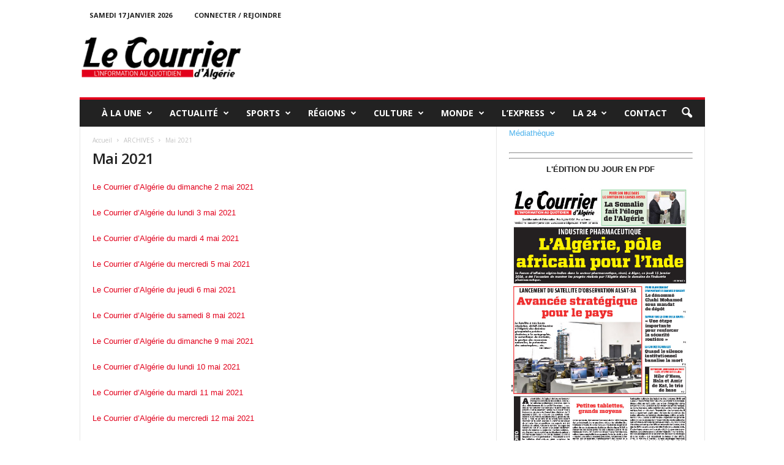

--- FILE ---
content_type: text/html; charset=UTF-8
request_url: http://lecourrier-dalgerie.com/archives/mai-2021/
body_size: 22367
content:
<!doctype html >
<!--[if IE 8]>    <html class="ie8" lang="fr-FR"> <![endif]-->
<!--[if IE 9]>    <html class="ie9" lang="fr-FR"> <![endif]-->
<!--[if gt IE 8]><!--> <html lang="fr-FR"> <!--<![endif]-->
<head>
    <title>Mai 2021 | lecourrier-dalgerie.com</title>
    <meta charset="UTF-8" />
    <meta name="viewport" content="width=device-width, initial-scale=1.0">
    <link rel="pingback" href="http://lecourrier-dalgerie.com/xmlrpc.php" />
    <meta name='robots' content='max-image-preview:large' />
<link rel="icon" type="image/png" href="http://lecourrier-dalgerie.com/wp-content/uploads/2023/09/cropped-Favon-courrier-1.png"><link rel='dns-prefetch' href='//www.googletagmanager.com' />
<link rel='dns-prefetch' href='//fonts.googleapis.com' />
<link rel="alternate" type="application/rss+xml" title="lecourrier-dalgerie.com &raquo; Flux" href="http://lecourrier-dalgerie.com/feed/" />
<link rel="alternate" type="application/rss+xml" title="lecourrier-dalgerie.com &raquo; Flux des commentaires" href="http://lecourrier-dalgerie.com/comments/feed/" />
<script type="text/javascript">
window._wpemojiSettings = {"baseUrl":"https:\/\/s.w.org\/images\/core\/emoji\/14.0.0\/72x72\/","ext":".png","svgUrl":"https:\/\/s.w.org\/images\/core\/emoji\/14.0.0\/svg\/","svgExt":".svg","source":{"concatemoji":"http:\/\/lecourrier-dalgerie.com\/wp-includes\/js\/wp-emoji-release.min.js?ver=6.3.7"}};
/*! This file is auto-generated */
!function(i,n){var o,s,e;function c(e){try{var t={supportTests:e,timestamp:(new Date).valueOf()};sessionStorage.setItem(o,JSON.stringify(t))}catch(e){}}function p(e,t,n){e.clearRect(0,0,e.canvas.width,e.canvas.height),e.fillText(t,0,0);var t=new Uint32Array(e.getImageData(0,0,e.canvas.width,e.canvas.height).data),r=(e.clearRect(0,0,e.canvas.width,e.canvas.height),e.fillText(n,0,0),new Uint32Array(e.getImageData(0,0,e.canvas.width,e.canvas.height).data));return t.every(function(e,t){return e===r[t]})}function u(e,t,n){switch(t){case"flag":return n(e,"\ud83c\udff3\ufe0f\u200d\u26a7\ufe0f","\ud83c\udff3\ufe0f\u200b\u26a7\ufe0f")?!1:!n(e,"\ud83c\uddfa\ud83c\uddf3","\ud83c\uddfa\u200b\ud83c\uddf3")&&!n(e,"\ud83c\udff4\udb40\udc67\udb40\udc62\udb40\udc65\udb40\udc6e\udb40\udc67\udb40\udc7f","\ud83c\udff4\u200b\udb40\udc67\u200b\udb40\udc62\u200b\udb40\udc65\u200b\udb40\udc6e\u200b\udb40\udc67\u200b\udb40\udc7f");case"emoji":return!n(e,"\ud83e\udef1\ud83c\udffb\u200d\ud83e\udef2\ud83c\udfff","\ud83e\udef1\ud83c\udffb\u200b\ud83e\udef2\ud83c\udfff")}return!1}function f(e,t,n){var r="undefined"!=typeof WorkerGlobalScope&&self instanceof WorkerGlobalScope?new OffscreenCanvas(300,150):i.createElement("canvas"),a=r.getContext("2d",{willReadFrequently:!0}),o=(a.textBaseline="top",a.font="600 32px Arial",{});return e.forEach(function(e){o[e]=t(a,e,n)}),o}function t(e){var t=i.createElement("script");t.src=e,t.defer=!0,i.head.appendChild(t)}"undefined"!=typeof Promise&&(o="wpEmojiSettingsSupports",s=["flag","emoji"],n.supports={everything:!0,everythingExceptFlag:!0},e=new Promise(function(e){i.addEventListener("DOMContentLoaded",e,{once:!0})}),new Promise(function(t){var n=function(){try{var e=JSON.parse(sessionStorage.getItem(o));if("object"==typeof e&&"number"==typeof e.timestamp&&(new Date).valueOf()<e.timestamp+604800&&"object"==typeof e.supportTests)return e.supportTests}catch(e){}return null}();if(!n){if("undefined"!=typeof Worker&&"undefined"!=typeof OffscreenCanvas&&"undefined"!=typeof URL&&URL.createObjectURL&&"undefined"!=typeof Blob)try{var e="postMessage("+f.toString()+"("+[JSON.stringify(s),u.toString(),p.toString()].join(",")+"));",r=new Blob([e],{type:"text/javascript"}),a=new Worker(URL.createObjectURL(r),{name:"wpTestEmojiSupports"});return void(a.onmessage=function(e){c(n=e.data),a.terminate(),t(n)})}catch(e){}c(n=f(s,u,p))}t(n)}).then(function(e){for(var t in e)n.supports[t]=e[t],n.supports.everything=n.supports.everything&&n.supports[t],"flag"!==t&&(n.supports.everythingExceptFlag=n.supports.everythingExceptFlag&&n.supports[t]);n.supports.everythingExceptFlag=n.supports.everythingExceptFlag&&!n.supports.flag,n.DOMReady=!1,n.readyCallback=function(){n.DOMReady=!0}}).then(function(){return e}).then(function(){var e;n.supports.everything||(n.readyCallback(),(e=n.source||{}).concatemoji?t(e.concatemoji):e.wpemoji&&e.twemoji&&(t(e.twemoji),t(e.wpemoji)))}))}((window,document),window._wpemojiSettings);
</script>
<style type="text/css">
img.wp-smiley,
img.emoji {
	display: inline !important;
	border: none !important;
	box-shadow: none !important;
	height: 1em !important;
	width: 1em !important;
	margin: 0 0.07em !important;
	vertical-align: -0.1em !important;
	background: none !important;
	padding: 0 !important;
}
</style>
	<link rel='stylesheet' id='dashicons-css' href='http://lecourrier-dalgerie.com/wp-includes/css/dashicons.min.css?ver=6.3.7' type='text/css' media='all' />
<link rel='stylesheet' id='post-views-counter-frontend-css' href='http://lecourrier-dalgerie.com/wp-content/plugins/post-views-counter/css/frontend.min.css?ver=1.5.5' type='text/css' media='all' />
<link rel='stylesheet' id='wp-block-library-css' href='http://lecourrier-dalgerie.com/wp-includes/css/dist/block-library/style.min.css?ver=6.3.7' type='text/css' media='all' />
<style id='classic-theme-styles-inline-css' type='text/css'>
/*! This file is auto-generated */
.wp-block-button__link{color:#fff;background-color:#32373c;border-radius:9999px;box-shadow:none;text-decoration:none;padding:calc(.667em + 2px) calc(1.333em + 2px);font-size:1.125em}.wp-block-file__button{background:#32373c;color:#fff;text-decoration:none}
</style>
<style id='global-styles-inline-css' type='text/css'>
body{--wp--preset--color--black: #000000;--wp--preset--color--cyan-bluish-gray: #abb8c3;--wp--preset--color--white: #ffffff;--wp--preset--color--pale-pink: #f78da7;--wp--preset--color--vivid-red: #cf2e2e;--wp--preset--color--luminous-vivid-orange: #ff6900;--wp--preset--color--luminous-vivid-amber: #fcb900;--wp--preset--color--light-green-cyan: #7bdcb5;--wp--preset--color--vivid-green-cyan: #00d084;--wp--preset--color--pale-cyan-blue: #8ed1fc;--wp--preset--color--vivid-cyan-blue: #0693e3;--wp--preset--color--vivid-purple: #9b51e0;--wp--preset--gradient--vivid-cyan-blue-to-vivid-purple: linear-gradient(135deg,rgba(6,147,227,1) 0%,rgb(155,81,224) 100%);--wp--preset--gradient--light-green-cyan-to-vivid-green-cyan: linear-gradient(135deg,rgb(122,220,180) 0%,rgb(0,208,130) 100%);--wp--preset--gradient--luminous-vivid-amber-to-luminous-vivid-orange: linear-gradient(135deg,rgba(252,185,0,1) 0%,rgba(255,105,0,1) 100%);--wp--preset--gradient--luminous-vivid-orange-to-vivid-red: linear-gradient(135deg,rgba(255,105,0,1) 0%,rgb(207,46,46) 100%);--wp--preset--gradient--very-light-gray-to-cyan-bluish-gray: linear-gradient(135deg,rgb(238,238,238) 0%,rgb(169,184,195) 100%);--wp--preset--gradient--cool-to-warm-spectrum: linear-gradient(135deg,rgb(74,234,220) 0%,rgb(151,120,209) 20%,rgb(207,42,186) 40%,rgb(238,44,130) 60%,rgb(251,105,98) 80%,rgb(254,248,76) 100%);--wp--preset--gradient--blush-light-purple: linear-gradient(135deg,rgb(255,206,236) 0%,rgb(152,150,240) 100%);--wp--preset--gradient--blush-bordeaux: linear-gradient(135deg,rgb(254,205,165) 0%,rgb(254,45,45) 50%,rgb(107,0,62) 100%);--wp--preset--gradient--luminous-dusk: linear-gradient(135deg,rgb(255,203,112) 0%,rgb(199,81,192) 50%,rgb(65,88,208) 100%);--wp--preset--gradient--pale-ocean: linear-gradient(135deg,rgb(255,245,203) 0%,rgb(182,227,212) 50%,rgb(51,167,181) 100%);--wp--preset--gradient--electric-grass: linear-gradient(135deg,rgb(202,248,128) 0%,rgb(113,206,126) 100%);--wp--preset--gradient--midnight: linear-gradient(135deg,rgb(2,3,129) 0%,rgb(40,116,252) 100%);--wp--preset--font-size--small: 10px;--wp--preset--font-size--medium: 20px;--wp--preset--font-size--large: 30px;--wp--preset--font-size--x-large: 42px;--wp--preset--font-size--regular: 14px;--wp--preset--font-size--larger: 48px;--wp--preset--spacing--20: 0.44rem;--wp--preset--spacing--30: 0.67rem;--wp--preset--spacing--40: 1rem;--wp--preset--spacing--50: 1.5rem;--wp--preset--spacing--60: 2.25rem;--wp--preset--spacing--70: 3.38rem;--wp--preset--spacing--80: 5.06rem;--wp--preset--shadow--natural: 6px 6px 9px rgba(0, 0, 0, 0.2);--wp--preset--shadow--deep: 12px 12px 50px rgba(0, 0, 0, 0.4);--wp--preset--shadow--sharp: 6px 6px 0px rgba(0, 0, 0, 0.2);--wp--preset--shadow--outlined: 6px 6px 0px -3px rgba(255, 255, 255, 1), 6px 6px rgba(0, 0, 0, 1);--wp--preset--shadow--crisp: 6px 6px 0px rgba(0, 0, 0, 1);}:where(.is-layout-flex){gap: 0.5em;}:where(.is-layout-grid){gap: 0.5em;}body .is-layout-flow > .alignleft{float: left;margin-inline-start: 0;margin-inline-end: 2em;}body .is-layout-flow > .alignright{float: right;margin-inline-start: 2em;margin-inline-end: 0;}body .is-layout-flow > .aligncenter{margin-left: auto !important;margin-right: auto !important;}body .is-layout-constrained > .alignleft{float: left;margin-inline-start: 0;margin-inline-end: 2em;}body .is-layout-constrained > .alignright{float: right;margin-inline-start: 2em;margin-inline-end: 0;}body .is-layout-constrained > .aligncenter{margin-left: auto !important;margin-right: auto !important;}body .is-layout-constrained > :where(:not(.alignleft):not(.alignright):not(.alignfull)){max-width: var(--wp--style--global--content-size);margin-left: auto !important;margin-right: auto !important;}body .is-layout-constrained > .alignwide{max-width: var(--wp--style--global--wide-size);}body .is-layout-flex{display: flex;}body .is-layout-flex{flex-wrap: wrap;align-items: center;}body .is-layout-flex > *{margin: 0;}body .is-layout-grid{display: grid;}body .is-layout-grid > *{margin: 0;}:where(.wp-block-columns.is-layout-flex){gap: 2em;}:where(.wp-block-columns.is-layout-grid){gap: 2em;}:where(.wp-block-post-template.is-layout-flex){gap: 1.25em;}:where(.wp-block-post-template.is-layout-grid){gap: 1.25em;}.has-black-color{color: var(--wp--preset--color--black) !important;}.has-cyan-bluish-gray-color{color: var(--wp--preset--color--cyan-bluish-gray) !important;}.has-white-color{color: var(--wp--preset--color--white) !important;}.has-pale-pink-color{color: var(--wp--preset--color--pale-pink) !important;}.has-vivid-red-color{color: var(--wp--preset--color--vivid-red) !important;}.has-luminous-vivid-orange-color{color: var(--wp--preset--color--luminous-vivid-orange) !important;}.has-luminous-vivid-amber-color{color: var(--wp--preset--color--luminous-vivid-amber) !important;}.has-light-green-cyan-color{color: var(--wp--preset--color--light-green-cyan) !important;}.has-vivid-green-cyan-color{color: var(--wp--preset--color--vivid-green-cyan) !important;}.has-pale-cyan-blue-color{color: var(--wp--preset--color--pale-cyan-blue) !important;}.has-vivid-cyan-blue-color{color: var(--wp--preset--color--vivid-cyan-blue) !important;}.has-vivid-purple-color{color: var(--wp--preset--color--vivid-purple) !important;}.has-black-background-color{background-color: var(--wp--preset--color--black) !important;}.has-cyan-bluish-gray-background-color{background-color: var(--wp--preset--color--cyan-bluish-gray) !important;}.has-white-background-color{background-color: var(--wp--preset--color--white) !important;}.has-pale-pink-background-color{background-color: var(--wp--preset--color--pale-pink) !important;}.has-vivid-red-background-color{background-color: var(--wp--preset--color--vivid-red) !important;}.has-luminous-vivid-orange-background-color{background-color: var(--wp--preset--color--luminous-vivid-orange) !important;}.has-luminous-vivid-amber-background-color{background-color: var(--wp--preset--color--luminous-vivid-amber) !important;}.has-light-green-cyan-background-color{background-color: var(--wp--preset--color--light-green-cyan) !important;}.has-vivid-green-cyan-background-color{background-color: var(--wp--preset--color--vivid-green-cyan) !important;}.has-pale-cyan-blue-background-color{background-color: var(--wp--preset--color--pale-cyan-blue) !important;}.has-vivid-cyan-blue-background-color{background-color: var(--wp--preset--color--vivid-cyan-blue) !important;}.has-vivid-purple-background-color{background-color: var(--wp--preset--color--vivid-purple) !important;}.has-black-border-color{border-color: var(--wp--preset--color--black) !important;}.has-cyan-bluish-gray-border-color{border-color: var(--wp--preset--color--cyan-bluish-gray) !important;}.has-white-border-color{border-color: var(--wp--preset--color--white) !important;}.has-pale-pink-border-color{border-color: var(--wp--preset--color--pale-pink) !important;}.has-vivid-red-border-color{border-color: var(--wp--preset--color--vivid-red) !important;}.has-luminous-vivid-orange-border-color{border-color: var(--wp--preset--color--luminous-vivid-orange) !important;}.has-luminous-vivid-amber-border-color{border-color: var(--wp--preset--color--luminous-vivid-amber) !important;}.has-light-green-cyan-border-color{border-color: var(--wp--preset--color--light-green-cyan) !important;}.has-vivid-green-cyan-border-color{border-color: var(--wp--preset--color--vivid-green-cyan) !important;}.has-pale-cyan-blue-border-color{border-color: var(--wp--preset--color--pale-cyan-blue) !important;}.has-vivid-cyan-blue-border-color{border-color: var(--wp--preset--color--vivid-cyan-blue) !important;}.has-vivid-purple-border-color{border-color: var(--wp--preset--color--vivid-purple) !important;}.has-vivid-cyan-blue-to-vivid-purple-gradient-background{background: var(--wp--preset--gradient--vivid-cyan-blue-to-vivid-purple) !important;}.has-light-green-cyan-to-vivid-green-cyan-gradient-background{background: var(--wp--preset--gradient--light-green-cyan-to-vivid-green-cyan) !important;}.has-luminous-vivid-amber-to-luminous-vivid-orange-gradient-background{background: var(--wp--preset--gradient--luminous-vivid-amber-to-luminous-vivid-orange) !important;}.has-luminous-vivid-orange-to-vivid-red-gradient-background{background: var(--wp--preset--gradient--luminous-vivid-orange-to-vivid-red) !important;}.has-very-light-gray-to-cyan-bluish-gray-gradient-background{background: var(--wp--preset--gradient--very-light-gray-to-cyan-bluish-gray) !important;}.has-cool-to-warm-spectrum-gradient-background{background: var(--wp--preset--gradient--cool-to-warm-spectrum) !important;}.has-blush-light-purple-gradient-background{background: var(--wp--preset--gradient--blush-light-purple) !important;}.has-blush-bordeaux-gradient-background{background: var(--wp--preset--gradient--blush-bordeaux) !important;}.has-luminous-dusk-gradient-background{background: var(--wp--preset--gradient--luminous-dusk) !important;}.has-pale-ocean-gradient-background{background: var(--wp--preset--gradient--pale-ocean) !important;}.has-electric-grass-gradient-background{background: var(--wp--preset--gradient--electric-grass) !important;}.has-midnight-gradient-background{background: var(--wp--preset--gradient--midnight) !important;}.has-small-font-size{font-size: var(--wp--preset--font-size--small) !important;}.has-medium-font-size{font-size: var(--wp--preset--font-size--medium) !important;}.has-large-font-size{font-size: var(--wp--preset--font-size--large) !important;}.has-x-large-font-size{font-size: var(--wp--preset--font-size--x-large) !important;}
.wp-block-navigation a:where(:not(.wp-element-button)){color: inherit;}
:where(.wp-block-post-template.is-layout-flex){gap: 1.25em;}:where(.wp-block-post-template.is-layout-grid){gap: 1.25em;}
:where(.wp-block-columns.is-layout-flex){gap: 2em;}:where(.wp-block-columns.is-layout-grid){gap: 2em;}
.wp-block-pullquote{font-size: 1.5em;line-height: 1.6;}
</style>
<link rel='stylesheet' id='contact-form-7-css' href='http://lecourrier-dalgerie.com/wp-content/plugins/contact-form-7/includes/css/styles.css?ver=5.9.4' type='text/css' media='all' />
<link rel='stylesheet' id='google-fonts-style-css' href='http://fonts.googleapis.com/css?family=Open+Sans%3A400%2C600%2C700%7CRoboto+Condensed%3A400%2C500%2C700&#038;display=swap&#038;ver=5.4.1' type='text/css' media='all' />
<link rel='stylesheet' id='td-theme-css' href='http://lecourrier-dalgerie.com/wp-content/themes/Newsmag/style.css?ver=5.4.1' type='text/css' media='all' />
<style id='td-theme-inline-css' type='text/css'>
    
        @media (max-width: 767px) {
            .td-header-desktop-wrap {
                display: none;
            }
        }
        @media (min-width: 767px) {
            .td-header-mobile-wrap {
                display: none;
            }
        }
    
	
</style>
<link rel='stylesheet' id='td-legacy-framework-front-style-css' href='http://lecourrier-dalgerie.com/wp-content/plugins/td-composer/legacy/Newsmag/assets/css/td_legacy_main.css?ver=971d5171b3e19fdd336fb9bcd8706cdex' type='text/css' media='all' />
<script type='text/javascript' src='http://lecourrier-dalgerie.com/wp-includes/js/jquery/jquery.min.js?ver=3.7.0' id='jquery-core-js'></script>
<script type='text/javascript' src='http://lecourrier-dalgerie.com/wp-includes/js/jquery/jquery-migrate.min.js?ver=3.4.1' id='jquery-migrate-js'></script>

<!-- Extrait de code de la balise Google (gtag.js) ajouté par Site Kit -->

<!-- Extrait Google Analytics ajouté par Site Kit -->
<script type='text/javascript' src='https://www.googletagmanager.com/gtag/js?id=GT-TQR2W7S5' id='google_gtagjs-js' async></script>
<script id="google_gtagjs-js-after" type="text/javascript">
window.dataLayer = window.dataLayer || [];function gtag(){dataLayer.push(arguments);}
gtag("set","linker",{"domains":["lecourrier-dalgerie.com"]});
gtag("js", new Date());
gtag("set", "developer_id.dZTNiMT", true);
gtag("config", "GT-TQR2W7S5");
 window._googlesitekit = window._googlesitekit || {}; window._googlesitekit.throttledEvents = []; window._googlesitekit.gtagEvent = (name, data) => { var key = JSON.stringify( { name, data } ); if ( !! window._googlesitekit.throttledEvents[ key ] ) { return; } window._googlesitekit.throttledEvents[ key ] = true; setTimeout( () => { delete window._googlesitekit.throttledEvents[ key ]; }, 5 ); gtag( "event", name, { ...data, event_source: "site-kit" } ); };
</script>

<!-- Extrait de code de la balise Google de fin (gtag.js) ajouté par Site Kit -->
<link rel="https://api.w.org/" href="http://lecourrier-dalgerie.com/wp-json/" /><link rel="alternate" type="application/json" href="http://lecourrier-dalgerie.com/wp-json/wp/v2/pages/155054" /><link rel="EditURI" type="application/rsd+xml" title="RSD" href="http://lecourrier-dalgerie.com/xmlrpc.php?rsd" />
<meta name="generator" content="WordPress 6.3.7" />
<link rel="canonical" href="http://lecourrier-dalgerie.com/archives/mai-2021/" />
<link rel='shortlink' href='http://lecourrier-dalgerie.com/?p=155054' />
<link rel="alternate" type="application/json+oembed" href="http://lecourrier-dalgerie.com/wp-json/oembed/1.0/embed?url=http%3A%2F%2Flecourrier-dalgerie.com%2Farchives%2Fmai-2021%2F" />
<link rel="alternate" type="text/xml+oembed" href="http://lecourrier-dalgerie.com/wp-json/oembed/1.0/embed?url=http%3A%2F%2Flecourrier-dalgerie.com%2Farchives%2Fmai-2021%2F&#038;format=xml" />
<meta name="generator" content="Site Kit by Google 1.157.0" /><!--[if lt IE 9]><script src="http://cdnjs.cloudflare.com/ajax/libs/html5shiv/3.7.3/html5shiv.js"></script><![endif]-->
    
<!-- JS generated by theme -->

<script>
    
    

	    var tdBlocksArray = []; //here we store all the items for the current page

	    //td_block class - each ajax block uses a object of this class for requests
	    function tdBlock() {
		    this.id = '';
		    this.block_type = 1; //block type id (1-234 etc)
		    this.atts = '';
		    this.td_column_number = '';
		    this.td_current_page = 1; //
		    this.post_count = 0; //from wp
		    this.found_posts = 0; //from wp
		    this.max_num_pages = 0; //from wp
		    this.td_filter_value = ''; //current live filter value
		    this.is_ajax_running = false;
		    this.td_user_action = ''; // load more or infinite loader (used by the animation)
		    this.header_color = '';
		    this.ajax_pagination_infinite_stop = ''; //show load more at page x
	    }


        // td_js_generator - mini detector
        (function(){
            var htmlTag = document.getElementsByTagName("html")[0];

	        if ( navigator.userAgent.indexOf("MSIE 10.0") > -1 ) {
                htmlTag.className += ' ie10';
            }

            if ( !!navigator.userAgent.match(/Trident.*rv\:11\./) ) {
                htmlTag.className += ' ie11';
            }

	        if ( navigator.userAgent.indexOf("Edge") > -1 ) {
                htmlTag.className += ' ieEdge';
            }

            if ( /(iPad|iPhone|iPod)/g.test(navigator.userAgent) ) {
                htmlTag.className += ' td-md-is-ios';
            }

            var user_agent = navigator.userAgent.toLowerCase();
            if ( user_agent.indexOf("android") > -1 ) {
                htmlTag.className += ' td-md-is-android';
            }

            if ( -1 !== navigator.userAgent.indexOf('Mac OS X')  ) {
                htmlTag.className += ' td-md-is-os-x';
            }

            if ( /chrom(e|ium)/.test(navigator.userAgent.toLowerCase()) ) {
               htmlTag.className += ' td-md-is-chrome';
            }

            if ( -1 !== navigator.userAgent.indexOf('Firefox') ) {
                htmlTag.className += ' td-md-is-firefox';
            }

            if ( -1 !== navigator.userAgent.indexOf('Safari') && -1 === navigator.userAgent.indexOf('Chrome') ) {
                htmlTag.className += ' td-md-is-safari';
            }

            if( -1 !== navigator.userAgent.indexOf('IEMobile') ){
                htmlTag.className += ' td-md-is-iemobile';
            }

        })();




        var tdLocalCache = {};

        ( function () {
            "use strict";

            tdLocalCache = {
                data: {},
                remove: function (resource_id) {
                    delete tdLocalCache.data[resource_id];
                },
                exist: function (resource_id) {
                    return tdLocalCache.data.hasOwnProperty(resource_id) && tdLocalCache.data[resource_id] !== null;
                },
                get: function (resource_id) {
                    return tdLocalCache.data[resource_id];
                },
                set: function (resource_id, cachedData) {
                    tdLocalCache.remove(resource_id);
                    tdLocalCache.data[resource_id] = cachedData;
                }
            };
        })();

    
    
var td_viewport_interval_list=[{"limitBottom":767,"sidebarWidth":251},{"limitBottom":1023,"sidebarWidth":339}];
var td_animation_stack_effect="type0";
var tds_animation_stack=true;
var td_animation_stack_specific_selectors=".entry-thumb, img, .td-lazy-img";
var td_animation_stack_general_selectors=".td-animation-stack img, .td-animation-stack .entry-thumb, .post img, .td-animation-stack .td-lazy-img";
var tdc_is_installed="yes";
var td_ajax_url="http:\/\/lecourrier-dalgerie.com\/wp-admin\/admin-ajax.php?td_theme_name=Newsmag&v=5.4.1";
var td_get_template_directory_uri="http:\/\/lecourrier-dalgerie.com\/wp-content\/plugins\/td-composer\/legacy\/common";
var tds_snap_menu="";
var tds_logo_on_sticky="";
var tds_header_style="";
var td_please_wait="S'il vous pla\u00eet patienter ...";
var td_email_user_pass_incorrect="Utilisateur ou mot de passe incorrect!";
var td_email_user_incorrect="E-mail ou nom d'utilisateur incorrect !";
var td_email_incorrect="Email incorrect !";
var td_user_incorrect="Username incorrect!";
var td_email_user_empty="Email or username empty!";
var td_pass_empty="Pass empty!";
var td_pass_pattern_incorrect="Invalid Pass Pattern!";
var td_retype_pass_incorrect="Retyped Pass incorrect!";
var tds_more_articles_on_post_enable="";
var tds_more_articles_on_post_time_to_wait="";
var tds_more_articles_on_post_pages_distance_from_top=0;
var tds_theme_color_site_wide="#e2001c";
var tds_smart_sidebar="";
var tdThemeName="Newsmag";
var tdThemeNameWl="Newsmag";
var td_magnific_popup_translation_tPrev="Pr\u00e9c\u00e9dente (fl\u00e8che gauche)";
var td_magnific_popup_translation_tNext="Suivante (fl\u00e8che droite)";
var td_magnific_popup_translation_tCounter="%curr% sur %total%";
var td_magnific_popup_translation_ajax_tError="Le contenu de %url% pas pu \u00eatre charg\u00e9.";
var td_magnific_popup_translation_image_tError="L'image #%curr% pas pu \u00eatre charg\u00e9e.";
var tdBlockNonce="4bc5a701c0";
var tdDateNamesI18n={"month_names":["janvier","f\u00e9vrier","mars","avril","mai","juin","juillet","ao\u00fbt","septembre","octobre","novembre","d\u00e9cembre"],"month_names_short":["Jan","F\u00e9v","Mar","Avr","Mai","Juin","Juil","Ao\u00fbt","Sep","Oct","Nov","D\u00e9c"],"day_names":["dimanche","lundi","mardi","mercredi","jeudi","vendredi","samedi"],"day_names_short":["dim","lun","mar","mer","jeu","ven","sam"]};
var td_ad_background_click_link="";
var td_ad_background_click_target="";
</script>


<!-- Header style compiled by theme -->

<style>
    
.td-module-exclusive .td-module-title a:before {
        content: 'EXCLUSIF';
    }
    
    .td-header-border:before,
    .td-trending-now-title,
    .td_block_mega_menu .td_mega_menu_sub_cats .cur-sub-cat,
    .td-post-category:hover,
    .td-header-style-2 .td-header-sp-logo,
    .td-next-prev-wrap a:hover i,
    .page-nav .current,
    .widget_calendar tfoot a:hover,
    .td-footer-container .widget_search .wpb_button:hover,
    .td-scroll-up-visible,
    .dropcap,
    .td-category a,
    input[type="submit"]:hover,
    .td-post-small-box a:hover,
    .td-404-sub-sub-title a:hover,
    .td-rating-bar-wrap div,
    .td_top_authors .td-active .td-author-post-count,
    .td_top_authors .td-active .td-author-comments-count,
    .td_smart_list_3 .td-sml3-top-controls i:hover,
    .td_smart_list_3 .td-sml3-bottom-controls i:hover,
    .td_wrapper_video_playlist .td_video_controls_playlist_wrapper,
    .td-read-more a:hover,
    .td-login-wrap .btn,
    .td_display_err,
    .td-header-style-6 .td-top-menu-full,
    #bbpress-forums button:hover,
    #bbpress-forums .bbp-pagination .current,
    .bbp_widget_login .button:hover,
    .header-search-wrap .td-drop-down-search .btn:hover,
    .td-post-text-content .more-link-wrap:hover a,
    #buddypress div.item-list-tabs ul li > a span,
    #buddypress div.item-list-tabs ul li > a:hover span,
    #buddypress input[type=submit]:hover,
    #buddypress a.button:hover span,
    #buddypress div.item-list-tabs ul li.selected a span,
    #buddypress div.item-list-tabs ul li.current a span,
    #buddypress input[type=submit]:focus,
    .td-grid-style-3 .td-big-grid-post .td-module-thumb a:last-child:before,
    .td-grid-style-4 .td-big-grid-post .td-module-thumb a:last-child:before,
    .td-grid-style-5 .td-big-grid-post .td-module-thumb:after,
    .td_category_template_2 .td-category-siblings .td-category a:hover,
    .td-weather-week:before,
    .td-weather-information:before,
     .td_3D_btn,
    .td_shadow_btn,
    .td_default_btn,
    .td_square_btn, 
    .td_outlined_btn:hover {
        background-color: #e2001c;
    }

    @media (max-width: 767px) {
        .td-category a.td-current-sub-category {
            background-color: #e2001c;
        }
    }

    .woocommerce .onsale,
    .woocommerce .woocommerce a.button:hover,
    .woocommerce-page .woocommerce .button:hover,
    .single-product .product .summary .cart .button:hover,
    .woocommerce .woocommerce .product a.button:hover,
    .woocommerce .product a.button:hover,
    .woocommerce .product #respond input#submit:hover,
    .woocommerce .checkout input#place_order:hover,
    .woocommerce .woocommerce.widget .button:hover,
    .woocommerce .woocommerce-message .button:hover,
    .woocommerce .woocommerce-error .button:hover,
    .woocommerce .woocommerce-info .button:hover,
    .woocommerce.widget .ui-slider .ui-slider-handle,
    .vc_btn-black:hover,
	.wpb_btn-black:hover,
	.item-list-tabs .feed:hover a,
	.td-smart-list-button:hover {
    	background-color: #e2001c;
    }

    .td-header-sp-top-menu .top-header-menu > .current-menu-item > a,
    .td-header-sp-top-menu .top-header-menu > .current-menu-ancestor > a,
    .td-header-sp-top-menu .top-header-menu > .current-category-ancestor > a,
    .td-header-sp-top-menu .top-header-menu > li > a:hover,
    .td-header-sp-top-menu .top-header-menu > .sfHover > a,
    .top-header-menu ul .current-menu-item > a,
    .top-header-menu ul .current-menu-ancestor > a,
    .top-header-menu ul .current-category-ancestor > a,
    .top-header-menu ul li > a:hover,
    .top-header-menu ul .sfHover > a,
    .sf-menu ul .td-menu-item > a:hover,
    .sf-menu ul .sfHover > a,
    .sf-menu ul .current-menu-ancestor > a,
    .sf-menu ul .current-category-ancestor > a,
    .sf-menu ul .current-menu-item > a,
    .td_module_wrap:hover .entry-title a,
    .td_mod_mega_menu:hover .entry-title a,
    .footer-email-wrap a,
    .widget a:hover,
    .td-footer-container .widget_calendar #today,
    .td-category-pulldown-filter a.td-pulldown-category-filter-link:hover,
    .td-load-more-wrap a:hover,
    .td-post-next-prev-content a:hover,
    .td-author-name a:hover,
    .td-author-url a:hover,
    .td_mod_related_posts:hover .entry-title a,
    .td-search-query,
    .header-search-wrap .td-drop-down-search .result-msg a:hover,
    .td_top_authors .td-active .td-authors-name a,
    .post blockquote p,
    .td-post-content blockquote p,
    .page blockquote p,
    .comment-list cite a:hover,
    .comment-list cite:hover,
    .comment-list .comment-reply-link:hover,
    a,
    .white-menu #td-header-menu .sf-menu > li > a:hover,
    .white-menu #td-header-menu .sf-menu > .current-menu-ancestor > a,
    .white-menu #td-header-menu .sf-menu > .current-menu-item > a,
    .td_quote_on_blocks,
    #bbpress-forums .bbp-forum-freshness a:hover,
    #bbpress-forums .bbp-topic-freshness a:hover,
    #bbpress-forums .bbp-forums-list li a:hover,
    #bbpress-forums .bbp-forum-title:hover,
    #bbpress-forums .bbp-topic-permalink:hover,
    #bbpress-forums .bbp-topic-started-by a:hover,
    #bbpress-forums .bbp-topic-started-in a:hover,
    #bbpress-forums .bbp-body .super-sticky li.bbp-topic-title .bbp-topic-permalink,
    #bbpress-forums .bbp-body .sticky li.bbp-topic-title .bbp-topic-permalink,
    #bbpress-forums #subscription-toggle a:hover,
    #bbpress-forums #favorite-toggle a:hover,
    .woocommerce-account .woocommerce-MyAccount-navigation a:hover,
    .widget_display_replies .bbp-author-name,
    .widget_display_topics .bbp-author-name,
    .archive .widget_archive .current,
    .archive .widget_archive .current a,
    .td-subcategory-header .td-category-siblings .td-subcat-dropdown a.td-current-sub-category,
    .td-subcategory-header .td-category-siblings .td-subcat-dropdown a:hover,
    .td-pulldown-filter-display-option:hover,
    .td-pulldown-filter-display-option .td-pulldown-filter-link:hover,
    .td_normal_slide .td-wrapper-pulldown-filter .td-pulldown-filter-list a:hover,
    #buddypress ul.item-list li div.item-title a:hover,
    .td_block_13 .td-pulldown-filter-list a:hover,
    .td_smart_list_8 .td-smart-list-dropdown-wrap .td-smart-list-button:hover,
    .td_smart_list_8 .td-smart-list-dropdown-wrap .td-smart-list-button:hover i,
    .td-sub-footer-container a:hover,
    .td-instagram-user a,
    .td_outlined_btn,
    body .td_block_list_menu li.current-menu-item > a,
    body .td_block_list_menu li.current-menu-ancestor > a,
    body .td_block_list_menu li.current-category-ancestor > a{
        color: #e2001c;
    }

    .td-mega-menu .wpb_content_element li a:hover,
    .td_login_tab_focus {
        color: #e2001c !important;
    }

    .td-next-prev-wrap a:hover i,
    .page-nav .current,
    .widget_tag_cloud a:hover,
    .post .td_quote_box,
    .page .td_quote_box,
    .td-login-panel-title,
    #bbpress-forums .bbp-pagination .current,
    .td_category_template_2 .td-category-siblings .td-category a:hover,
    .page-template-page-pagebuilder-latest .td-instagram-user,
     .td_outlined_btn {
        border-color: #e2001c;
    }

    .td_wrapper_video_playlist .td_video_currently_playing:after,
    .item-list-tabs .feed:hover {
        border-color: #e2001c !important;
    }


    
    @media (max-width: 767px) {
        body .td-header-wrap .td-header-main-menu {
            background-color: #68bfb2;
        }
    }

    
    .td-footer-container,
    .td-footer-container .td_module_mx3 .meta-info,
    .td-footer-container .td_module_14 .meta-info,
    .td-footer-container .td_module_mx1 .td-block14-border {
        background-color: #f9f9f9;
    }
    .td-footer-container .widget_calendar #today {
    	background-color: transparent;
    }
</style>




<script type="application/ld+json">
    {
        "@context": "http://schema.org",
        "@type": "BreadcrumbList",
        "itemListElement": [
            {
                "@type": "ListItem",
                "position": 1,
                "item": {
                    "@type": "WebSite",
                    "@id": "http://lecourrier-dalgerie.com/",
                    "name": "Accueil"
                }
            },
            {
                "@type": "ListItem",
                "position": 2,
                    "item": {
                    "@type": "WebPage",
                    "@id": "http://lecourrier-dalgerie.com/archives/",
                    "name": "ARCHIVES"
                }
            }
            ,{
                "@type": "ListItem",
                "position": 3,
                    "item": {
                    "@type": "WebPage",
                    "@id": "http://lecourrier-dalgerie.com/archives/mai-2021/",
                    "name": "Mai 2021"                                
                }
            }    
        ]
    }
</script>
<link rel="icon" href="http://lecourrier-dalgerie.com/wp-content/uploads/2023/09/cropped-Favon-courrier-1-32x32.png" sizes="32x32" />
<link rel="icon" href="http://lecourrier-dalgerie.com/wp-content/uploads/2023/09/cropped-Favon-courrier-1-192x192.png" sizes="192x192" />
<link rel="apple-touch-icon" href="http://lecourrier-dalgerie.com/wp-content/uploads/2023/09/cropped-Favon-courrier-1-180x180.png" />
<meta name="msapplication-TileImage" content="http://lecourrier-dalgerie.com/wp-content/uploads/2023/09/cropped-Favon-courrier-1-270x270.png" />
	<style id="tdw-css-placeholder"></style></head>

<body class="page-template-default page page-id-155054 page-child parent-pageid-2021 wp-custom-logo mai-2021 global-block-template-1 tdb-template td-animation-stack-type0 td-full-layout" itemscope="itemscope" itemtype="http://schema.org/WebPage">

        <div class="td-scroll-up  td-hide-scroll-up-on-mob"  style="display:none;"><i class="td-icon-menu-up"></i></div>

    
    <div class="td-menu-background"></div>
<div id="td-mobile-nav">
    <div class="td-mobile-container">
        <!-- mobile menu top section -->
        <div class="td-menu-socials-wrap">
            <!-- socials -->
            <div class="td-menu-socials">
                            </div>
            <!-- close button -->
            <div class="td-mobile-close">
                <span><i class="td-icon-close-mobile"></i></span>
            </div>
        </div>

        <!-- login section -->
                    <div class="td-menu-login-section">
                
    <div class="td-guest-wrap">
        <div class="td-menu-login"><a id="login-link-mob">Se connecter</a></div>
    </div>
            </div>
        
        <!-- menu section -->
        <div class="td-mobile-content">
            <div class="menu-main-menu-container"><ul id="menu-main-menu" class="td-mobile-main-menu"><li id="menu-item-191623" class="menu-item menu-item-type-taxonomy menu-item-object-category menu-item-first menu-item-191623"><a href="http://lecourrier-dalgerie.com/category/a-la-une/">À LA UNE</a></li>
<li id="menu-item-191624" class="menu-item menu-item-type-taxonomy menu-item-object-category menu-item-191624"><a href="http://lecourrier-dalgerie.com/category/actualite/">ACTUALITÉ</a></li>
<li id="menu-item-191656" class="menu-item menu-item-type-taxonomy menu-item-object-category menu-item-191656"><a href="http://lecourrier-dalgerie.com/category/spor/">SPORTS</a></li>
<li id="menu-item-191629" class="menu-item menu-item-type-taxonomy menu-item-object-category menu-item-191629"><a href="http://lecourrier-dalgerie.com/category/regions/">RÉGIONS</a></li>
<li id="menu-item-191655" class="menu-item menu-item-type-taxonomy menu-item-object-category menu-item-191655"><a href="http://lecourrier-dalgerie.com/category/culture-2/">CULTURE</a></li>
<li id="menu-item-191628" class="menu-item menu-item-type-taxonomy menu-item-object-category menu-item-191628"><a href="http://lecourrier-dalgerie.com/category/monde/">MONDE</a></li>
<li id="menu-item-191626" class="menu-item menu-item-type-taxonomy menu-item-object-category menu-item-191626"><a href="http://lecourrier-dalgerie.com/category/lexpress/">L&rsquo;EXPRESS</a></li>
<li id="menu-item-191627" class="menu-item menu-item-type-taxonomy menu-item-object-category menu-item-191627"><a href="http://lecourrier-dalgerie.com/category/la-24/">LA 24</a></li>
<li id="menu-item-191622" class="menu-item menu-item-type-post_type menu-item-object-page menu-item-191622"><a href="http://lecourrier-dalgerie.com/contact-2/">Contact</a></li>
</ul></div>        </div>
    </div>

    <!-- register/login section -->
            <div id="login-form-mobile" class="td-register-section">
            
            <div id="td-login-mob" class="td-login-animation td-login-hide-mob">
            	<!-- close button -->
	            <div class="td-login-close">
	                <span class="td-back-button"><i class="td-icon-read-down"></i></span>
	                <div class="td-login-title">Se connecter</div>
	                <!-- close button -->
		            <div class="td-mobile-close">
		                <span><i class="td-icon-close-mobile"></i></span>
		            </div>
	            </div>
	            <form class="td-login-form-wrap" action="#" method="post">
	                <div class="td-login-panel-title"><span>Bienvenue!</span>Connectez-vous à votre compte</div>
	                <div class="td_display_err"></div>
	                <div class="td-login-inputs"><input class="td-login-input" autocomplete="username" type="text" name="login_email" id="login_email-mob" value="" required><label for="login_email-mob">votre nom d'utilisateur</label></div>
	                <div class="td-login-inputs"><input class="td-login-input" autocomplete="current-password" type="password" name="login_pass" id="login_pass-mob" value="" required><label for="login_pass-mob">votre mot de passe</label></div>
	                <input type="button" name="login_button" id="login_button-mob" class="td-login-button" value="SE CONNECTER">
	                
					
	                <div class="td-login-info-text"><a href="#" id="forgot-pass-link-mob">Mot de passe oublié ?</a></div>
	                
	                
                </form>
            </div>

            

            <div id="td-forgot-pass-mob" class="td-login-animation td-login-hide-mob">
                <!-- close button -->
	            <div class="td-forgot-pass-close">
	                <a href="#" aria-label="Back" class="td-back-button"><i class="td-icon-read-down"></i></a>
	                <div class="td-login-title">Récupération de mot de passe</div>
	            </div>
	            <div class="td-login-form-wrap">
	                <div class="td-login-panel-title">Récupérer votre mot de passe</div>
	                <div class="td_display_err"></div>
	                <div class="td-login-inputs"><input class="td-login-input" type="text" name="forgot_email" id="forgot_email-mob" value="" required><label for="forgot_email-mob">votre email</label></div>
	                <input type="button" name="forgot_button" id="forgot_button-mob" class="td-login-button" value="Envoyer mon mot de passe">
                </div>
            </div>
        </div>
    </div>    <div class="td-search-background"></div>
<div class="td-search-wrap-mob">
	<div class="td-drop-down-search">
		<form method="get" class="td-search-form" action="http://lecourrier-dalgerie.com/">
			<!-- close button -->
			<div class="td-search-close">
				<span><i class="td-icon-close-mobile"></i></span>
			</div>
			<div role="search" class="td-search-input">
				<span>Recherche</span>
				<input id="td-header-search-mob" type="text" value="" name="s" autocomplete="off" />
			</div>
		</form>
		<div id="td-aj-search-mob"></div>
	</div>
</div>

    <div id="td-outer-wrap">
    
        <div class="td-outer-container">
        
            <!--
Header style 1
-->

<div class="td-header-container td-header-wrap td-header-style-1">
    <div class="td-header-row td-header-top-menu">
        
    <div class="td-top-bar-container top-bar-style-1">
        <div class="td-header-sp-top-menu">

            <div class="td_data_time">
            <div >

                samedi 17 janvier 2026
            </div>
        </div>
    <ul class="top-header-menu td_ul_login"><li class="menu-item"><a class="td-login-modal-js menu-item" href="#login-form" data-effect="mpf-td-login-effect">Connecter / rejoindre</a></li></ul></div>            </div>

<!-- LOGIN MODAL -->

                <div  id="login-form" class="white-popup-block mfp-hide mfp-with-anim td-login-modal-wrap">
                    <div class="td-login-wrap">
                        <a href="#" aria-label="Back" class="td-back-button"><i class="td-icon-modal-back"></i></a>
                        <div id="td-login-div" class="td-login-form-div td-display-block">
                            <div class="td-login-panel-title">Se connecter</div>
                            <div class="td-login-panel-descr">Bienvenue ! Connectez-vous à votre compte :</div>
                            <div class="td_display_err"></div>
                            <form id="loginForm" action="#" method="post">
                                <div class="td-login-inputs"><input class="td-login-input" autocomplete="username" type="text" name="login_email" id="login_email" value="" required><label for="login_email">votre nom d'utilisateur</label></div>
                                <div class="td-login-inputs"><input class="td-login-input" autocomplete="current-password" type="password" name="login_pass" id="login_pass" value="" required><label for="login_pass">votre mot de passe</label></div>
                                <input type="button" name="login_button" id="login_button" class="wpb_button btn td-login-button" value="S'identifier">
                                
                            </form>
                            
                            

                            <div class="td-login-info-text"><a href="#" id="forgot-pass-link">Mot de passe oublié? obtenir de l'aide</a></div>
                            
                            
                        </div>

                        

                         <div id="td-forgot-pass-div" class="td-login-form-div td-display-none">
                            <div class="td-login-panel-title">Récupération de mot de passe</div>
                            <div class="td-login-panel-descr">Récupérer votre mot de passe</div>
                            <div class="td_display_err"></div>
                            <form id="forgotpassForm" action="#" method="post">
                                <div class="td-login-inputs"><input class="td-login-input" type="text" name="forgot_email" id="forgot_email" value="" required><label for="forgot_email">votre email</label></div>
                                <input type="button" name="forgot_button" id="forgot_button" class="wpb_button btn td-login-button" value="Envoyer mon mot de passe">
                            </form>
                            <div class="td-login-info-text">Un mot de passe vous sera envoyé par email.</div>
                        </div>
                    </div>
                </div>
                    </div>

    <div class="td-header-row td-header-header">
        <div class="td-header-sp-logo">
                    <a class="td-main-logo" href="http://lecourrier-dalgerie.com/">
            <img class="td-retina-data" data-retina="http://lecourrier-dalgerie.com/wp-content/uploads/2021/11/Logo-courrier1.png" src="http://lecourrier-dalgerie.com/wp-content/uploads/2021/11/Logo-courrier1-copie.png" alt=""  width="288" height="79"/>
            <span class="td-visual-hidden">lecourrier-dalgerie.com</span>
        </a>
            </div>
        <div class="td-header-sp-rec">
            
<div class="td-header-ad-wrap ">
    

</div>        </div>
    </div>

    <div class="td-header-menu-wrap">
        <div class="td-header-row td-header-border td-header-main-menu">
            <div id="td-header-menu" role="navigation">
    <div id="td-top-mobile-toggle"><span><i class="td-icon-font td-icon-mobile"></i></span></div>
    <div class="td-main-menu-logo td-logo-in-header">
        	<a class="td-mobile-logo td-sticky-disable" href="http://lecourrier-dalgerie.com/">
		<img class="td-retina-data" data-retina="http://lecourrier-dalgerie.com/wp-content/uploads/2021/11/Logo-courrier1-copie.png" src="http://lecourrier-dalgerie.com/wp-content/uploads/2021/11/Logo-courrier1-copie.png" alt=""  width="288" height="79"/>
	</a>
		<a class="td-header-logo td-sticky-disable" href="http://lecourrier-dalgerie.com/">
		<img class="td-retina-data" data-retina="http://lecourrier-dalgerie.com/wp-content/uploads/2021/11/Logo-courrier1.png" src="http://lecourrier-dalgerie.com/wp-content/uploads/2021/11/Logo-courrier1-copie.png" alt=""/>
	</a>
	    </div>
    <div class="menu-main-menu-container"><ul id="menu-main-menu-1" class="sf-menu"><li class="menu-item menu-item-type-taxonomy menu-item-object-category menu-item-first td-menu-item td-mega-menu menu-item-191623"><a href="http://lecourrier-dalgerie.com/category/a-la-une/">À LA UNE</a>
<ul class="sub-menu">
	<li id="menu-item-0" class="menu-item-0"><div class="td-container-border"><div class="td-mega-grid"><script>var block_tdi_2 = new tdBlock();
block_tdi_2.id = "tdi_2";
block_tdi_2.atts = '{"limit":"5","td_column_number":3,"ajax_pagination":"next_prev","category_id":"2039","show_child_cat":5,"td_ajax_filter_type":"td_category_ids_filter","td_ajax_preloading":"","block_type":"td_block_mega_menu","block_template_id":"","header_color":"","ajax_pagination_infinite_stop":"","offset":"","td_filter_default_txt":"","td_ajax_filter_ids":"","el_class":"","color_preset":"","ajax_pagination_next_prev_swipe":"","border_top":"","css":"","tdc_css":"","class":"tdi_2","tdc_css_class":"tdi_2","tdc_css_class_style":"tdi_2_rand_style"}';
block_tdi_2.td_column_number = "3";
block_tdi_2.block_type = "td_block_mega_menu";
block_tdi_2.post_count = "5";
block_tdi_2.found_posts = "3292";
block_tdi_2.header_color = "";
block_tdi_2.ajax_pagination_infinite_stop = "";
block_tdi_2.max_num_pages = "659";
tdBlocksArray.push(block_tdi_2);
</script><div class="td_block_wrap td_block_mega_menu tdi_2 td-no-subcats td_with_ajax_pagination td-pb-border-top td_block_template_1"  data-td-block-uid="tdi_2" ><div id=tdi_2 class="td_block_inner"><div class="td-mega-row"><div class="td-mega-span">
        <div class="td_module_mega_menu td-animation-stack td_mod_mega_menu td-cpt-post">
            <div class="td-module-image">
                <div class="td-module-thumb"><a href="http://lecourrier-dalgerie.com/lancement-du-satellite-dobservation-alsat-3a-avancee-spatiale-strategique-pour-lalgerie/"  rel="bookmark" class="td-image-wrap " title="LANCEMENT DU SATELLITE D’OBSERVATION ALSAT-3A : Avancée spatiale stratégique pour l’Algérie" ><img class="entry-thumb" src="" alt="" title="LANCEMENT DU SATELLITE D’OBSERVATION ALSAT-3A : Avancée spatiale stratégique pour l’Algérie" data-type="image_tag" data-img-url="http://lecourrier-dalgerie.com/wp-content/uploads/2026/01/AL-SAT-180x135.jpg"  width="180" height="135" /></a></div>                                            </div>

            <div class="item-details">
                <div class="entry-title td-module-title"><a href="http://lecourrier-dalgerie.com/lancement-du-satellite-dobservation-alsat-3a-avancee-spatiale-strategique-pour-lalgerie/"  rel="bookmark" title="LANCEMENT DU SATELLITE D’OBSERVATION ALSAT-3A : Avancée spatiale stratégique pour l’Algérie">LANCEMENT DU SATELLITE D’OBSERVATION ALSAT-3A : Avancée spatiale stratégique pour l’Algérie</a></div>            </div>
        </div>
        </div><div class="td-mega-span">
        <div class="td_module_mega_menu td-animation-stack td_mod_mega_menu td-cpt-post">
            <div class="td-module-image">
                <div class="td-module-thumb"><a href="http://lecourrier-dalgerie.com/industrie-pharmaceutique-lalgerie-pole-africain-pour-linde/"  rel="bookmark" class="td-image-wrap " title="INDUSTRIE PHARMACEUTIQUE : L’Algérie, pôle africain pour l’Inde" ><img class="entry-thumb" src="" alt="" title="INDUSTRIE PHARMACEUTIQUE : L’Algérie, pôle africain pour l’Inde" data-type="image_tag" data-img-url="http://lecourrier-dalgerie.com/wp-content/uploads/2026/01/pharmap3-180x135.jpg"  width="180" height="135" /></a></div>                                            </div>

            <div class="item-details">
                <div class="entry-title td-module-title"><a href="http://lecourrier-dalgerie.com/industrie-pharmaceutique-lalgerie-pole-africain-pour-linde/"  rel="bookmark" title="INDUSTRIE PHARMACEUTIQUE : L’Algérie, pôle africain pour l’Inde">INDUSTRIE PHARMACEUTIQUE : L’Algérie, pôle africain pour l’Inde</a></div>            </div>
        </div>
        </div><div class="td-mega-span">
        <div class="td_module_mega_menu td-animation-stack td_mod_mega_menu td-cpt-post">
            <div class="td-module-image">
                <div class="td-module-thumb"><a href="http://lecourrier-dalgerie.com/pour-son-role-dans-le-soutien-des-causes-justes-africaines-et-arabes-la-somalie-fait-leloge-de-lalgerie/"  rel="bookmark" class="td-image-wrap " title="POUR SON RÔLE DANS LE SOUTIEN DES CAUSES JUSTES AFRICAINES ET ARABES : La Somalie fait l’éloge de l&rsquo;Algérie" ><img class="entry-thumb" src="" alt="" title="POUR SON RÔLE DANS LE SOUTIEN DES CAUSES JUSTES AFRICAINES ET ARABES : La Somalie fait l’éloge de l&rsquo;Algérie" data-type="image_tag" data-img-url="http://lecourrier-dalgerie.com/wp-content/uploads/2026/01/Algérie-Somalie-180x135.jpg"  width="180" height="135" /></a></div>                                            </div>

            <div class="item-details">
                <div class="entry-title td-module-title"><a href="http://lecourrier-dalgerie.com/pour-son-role-dans-le-soutien-des-causes-justes-africaines-et-arabes-la-somalie-fait-leloge-de-lalgerie/"  rel="bookmark" title="POUR SON RÔLE DANS LE SOUTIEN DES CAUSES JUSTES AFRICAINES ET ARABES : La Somalie fait l’éloge de l&rsquo;Algérie">POUR SON RÔLE DANS LE SOUTIEN DES CAUSES JUSTES AFRICAINES ET ARABES : La Somalie fait l’éloge de l&rsquo;Algérie</a></div>            </div>
        </div>
        </div><div class="td-mega-span">
        <div class="td_module_mega_menu td-animation-stack td_mod_mega_menu td-cpt-post">
            <div class="td-module-image">
                <div class="td-module-thumb"><a href="http://lecourrier-dalgerie.com/said-sayoud-sur-le-code-de-la-route-une-etape-importante-pour-renforcer-la-securite-routiere/"  rel="bookmark" class="td-image-wrap " title="SAID SAYOUD SUR LE CODE DE LA ROUTE : « Une étape importante pour renforcer la sécurité routière »" ><img class="entry-thumb" src="" alt="" title="SAID SAYOUD SUR LE CODE DE LA ROUTE : « Une étape importante pour renforcer la sécurité routière »" data-type="image_tag" data-img-url="http://lecourrier-dalgerie.com/wp-content/uploads/2026/01/Sayoud-2-180x135.jpg"  width="180" height="135" /></a></div>                                            </div>

            <div class="item-details">
                <div class="entry-title td-module-title"><a href="http://lecourrier-dalgerie.com/said-sayoud-sur-le-code-de-la-route-une-etape-importante-pour-renforcer-la-securite-routiere/"  rel="bookmark" title="SAID SAYOUD SUR LE CODE DE LA ROUTE : « Une étape importante pour renforcer la sécurité routière »">SAID SAYOUD SUR LE CODE DE LA ROUTE : « Une étape importante pour renforcer la sécurité routière »</a></div>            </div>
        </div>
        </div><div class="td-mega-span">
        <div class="td_module_mega_menu td-animation-stack td_mod_mega_menu td-cpt-post">
            <div class="td-module-image">
                <div class="td-module-thumb"><a href="http://lecourrier-dalgerie.com/pour-blanchiment-dimportantes-sommes-dargent-le-denomme-chahi-mohamed-sous-mandat-de-depot/"  rel="bookmark" class="td-image-wrap " title="POUR BLANCHIMENT D&rsquo;IMPORTANTES SOMMES D&rsquo;ARGENT : Le dénommé Chahi Mohamed sous mandat de dépôt" ><img class="entry-thumb" src="" alt="" title="POUR BLANCHIMENT D&rsquo;IMPORTANTES SOMMES D&rsquo;ARGENT : Le dénommé Chahi Mohamed sous mandat de dépôt" data-type="image_tag" data-img-url="http://lecourrier-dalgerie.com/wp-content/uploads/2026/01/CHAHI-MOHAMED-180x135.jpg"  width="180" height="135" /></a></div>                                            </div>

            <div class="item-details">
                <div class="entry-title td-module-title"><a href="http://lecourrier-dalgerie.com/pour-blanchiment-dimportantes-sommes-dargent-le-denomme-chahi-mohamed-sous-mandat-de-depot/"  rel="bookmark" title="POUR BLANCHIMENT D&rsquo;IMPORTANTES SOMMES D&rsquo;ARGENT : Le dénommé Chahi Mohamed sous mandat de dépôt">POUR BLANCHIMENT D&rsquo;IMPORTANTES SOMMES D&rsquo;ARGENT : Le dénommé Chahi Mohamed sous mandat de dépôt</a></div>            </div>
        </div>
        </div></div></div><div class="td-next-prev-wrap"><a href="#" class="td-ajax-prev-page ajax-page-disabled" aria-label="prev-page" id="prev-page-tdi_2" data-td_block_id="tdi_2"><i class="td-next-prev-icon td-icon-font td-icon-menu-left"></i></a><a href="#"  class="td-ajax-next-page" aria-label="next-page" id="next-page-tdi_2" data-td_block_id="tdi_2"><i class="td-next-prev-icon td-icon-font td-icon-menu-right"></i></a></div><div class="clearfix"></div></div> <!-- ./block1 --></div></div></li>
</ul>
</li>
<li class="menu-item menu-item-type-taxonomy menu-item-object-category td-menu-item td-mega-menu menu-item-191624"><a href="http://lecourrier-dalgerie.com/category/actualite/">ACTUALITÉ</a>
<ul class="sub-menu">
	<li class="menu-item-0"><div class="td-container-border"><div class="td-mega-grid"><script>var block_tdi_3 = new tdBlock();
block_tdi_3.id = "tdi_3";
block_tdi_3.atts = '{"limit":"5","td_column_number":3,"ajax_pagination":"next_prev","category_id":"2","show_child_cat":5,"td_ajax_filter_type":"td_category_ids_filter","td_ajax_preloading":"","block_type":"td_block_mega_menu","block_template_id":"","header_color":"","ajax_pagination_infinite_stop":"","offset":"","td_filter_default_txt":"","td_ajax_filter_ids":"","el_class":"","color_preset":"","ajax_pagination_next_prev_swipe":"","border_top":"","css":"","tdc_css":"","class":"tdi_3","tdc_css_class":"tdi_3","tdc_css_class_style":"tdi_3_rand_style"}';
block_tdi_3.td_column_number = "3";
block_tdi_3.block_type = "td_block_mega_menu";
block_tdi_3.post_count = "5";
block_tdi_3.found_posts = "22870";
block_tdi_3.header_color = "";
block_tdi_3.ajax_pagination_infinite_stop = "";
block_tdi_3.max_num_pages = "4574";
tdBlocksArray.push(block_tdi_3);
</script><div class="td_block_wrap td_block_mega_menu tdi_3 td-no-subcats td_with_ajax_pagination td-pb-border-top td_block_template_1"  data-td-block-uid="tdi_3" ><div id=tdi_3 class="td_block_inner"><div class="td-mega-row"><div class="td-mega-span">
        <div class="td_module_mega_menu td-animation-stack td_mod_mega_menu td-cpt-post">
            <div class="td-module-image">
                <div class="td-module-thumb"><a href="http://lecourrier-dalgerie.com/empechee-par-le-maroc-de-se-rendre-a-laayoune-occupee-lisacom-denonce-lexpulsion-dune-delegation-espagnole/"  rel="bookmark" class="td-image-wrap " title="EMPêCHÉE PAR LE MAROC DE SE RENDRE À LAÂYOUNE OCCUPÉE : L’ISACOM dénonce l’expulsion d’une délégation espagnole" ><img class="entry-thumb" src="" alt="" title="EMPêCHÉE PAR LE MAROC DE SE RENDRE À LAÂYOUNE OCCUPÉE : L’ISACOM dénonce l’expulsion d’une délégation espagnole" data-type="image_tag" data-img-url="http://lecourrier-dalgerie.com/wp-content/uploads/2026/01/Expulsion-180x135.jpg"  width="180" height="135" /></a></div>                                            </div>

            <div class="item-details">
                <div class="entry-title td-module-title"><a href="http://lecourrier-dalgerie.com/empechee-par-le-maroc-de-se-rendre-a-laayoune-occupee-lisacom-denonce-lexpulsion-dune-delegation-espagnole/"  rel="bookmark" title="EMPêCHÉE PAR LE MAROC DE SE RENDRE À LAÂYOUNE OCCUPÉE : L’ISACOM dénonce l’expulsion d’une délégation espagnole">EMPêCHÉE PAR LE MAROC DE SE RENDRE À LAÂYOUNE OCCUPÉE : L’ISACOM dénonce l’expulsion d’une délégation espagnole</a></div>            </div>
        </div>
        </div><div class="td-mega-span">
        <div class="td_module_mega_menu td-animation-stack td_mod_mega_menu td-cpt-post">
            <div class="td-module-image">
                <div class="td-module-thumb"><a href="http://lecourrier-dalgerie.com/aadl-3-plus-de-300-000-souscripteurs-ont-paye-la-premiere-partie-de-la-premiere-tranche/"  rel="bookmark" class="td-image-wrap " title="AADL 3 : Plus de 300 000 souscripteurs ont payé la première partie de la première tranche " ><img class="entry-thumb" src="" alt="LANCEMENT DE LA RÉALISATION DE 46.000 LOGEMENTS AADL 3 : Belaribi donne son feu vert" title="AADL 3 : Plus de 300 000 souscripteurs ont payé la première partie de la première tranche " data-type="image_tag" data-img-url="http://lecourrier-dalgerie.com/wp-content/uploads/2025/11/AADL-3-180x135.jpg"  width="180" height="135" /></a></div>                                            </div>

            <div class="item-details">
                <div class="entry-title td-module-title"><a href="http://lecourrier-dalgerie.com/aadl-3-plus-de-300-000-souscripteurs-ont-paye-la-premiere-partie-de-la-premiere-tranche/"  rel="bookmark" title="AADL 3 : Plus de 300 000 souscripteurs ont payé la première partie de la première tranche ">AADL 3 : Plus de 300 000 souscripteurs ont payé la première partie de la première tranche </a></div>            </div>
        </div>
        </div><div class="td-mega-span">
        <div class="td_module_mega_menu td-animation-stack td_mod_mega_menu td-cpt-post">
            <div class="td-module-image">
                <div class="td-module-thumb"><a href="http://lecourrier-dalgerie.com/inscription-au-concours-de-recrutement-des-enseignants-le-delai-exceptionnellement-prolonge/"  rel="bookmark" class="td-image-wrap " title="INSCRIPTION AU CONCOURS DE RECRUTEMENT DES ENSEIGNANTS : Le délai exceptionnellement prolongé" ><img class="entry-thumb" src="" alt="" title="INSCRIPTION AU CONCOURS DE RECRUTEMENT DES ENSEIGNANTS : Le délai exceptionnellement prolongé" data-type="image_tag" data-img-url="http://lecourrier-dalgerie.com/wp-content/uploads/2021/12/Recrutement.jpg"  width="180" height="102" /></a></div>                                            </div>

            <div class="item-details">
                <div class="entry-title td-module-title"><a href="http://lecourrier-dalgerie.com/inscription-au-concours-de-recrutement-des-enseignants-le-delai-exceptionnellement-prolonge/"  rel="bookmark" title="INSCRIPTION AU CONCOURS DE RECRUTEMENT DES ENSEIGNANTS : Le délai exceptionnellement prolongé">INSCRIPTION AU CONCOURS DE RECRUTEMENT DES ENSEIGNANTS : Le délai exceptionnellement prolongé</a></div>            </div>
        </div>
        </div><div class="td-mega-span">
        <div class="td_module_mega_menu td-animation-stack td_mod_mega_menu td-cpt-post">
            <div class="td-module-image">
                <div class="td-module-thumb"><a href="http://lecourrier-dalgerie.com/casablanca-maroc-des-organisations-denoncent-des-demolitions-de-maisons-et-des-expulsions-forcees/"  rel="bookmark" class="td-image-wrap " title="CASABLANCA, MAROC : Des organisations dénoncent des démolitions de maisons et des expulsions forcées" ><img class="entry-thumb" src="" alt="" title="CASABLANCA, MAROC : Des organisations dénoncent des démolitions de maisons et des expulsions forcées" data-type="image_tag" data-img-url="http://lecourrier-dalgerie.com/wp-content/uploads/2026/01/destruction-scaled-1-180x135.jpg"  width="180" height="135" /></a></div>                                            </div>

            <div class="item-details">
                <div class="entry-title td-module-title"><a href="http://lecourrier-dalgerie.com/casablanca-maroc-des-organisations-denoncent-des-demolitions-de-maisons-et-des-expulsions-forcees/"  rel="bookmark" title="CASABLANCA, MAROC : Des organisations dénoncent des démolitions de maisons et des expulsions forcées">CASABLANCA, MAROC : Des organisations dénoncent des démolitions de maisons et des expulsions forcées</a></div>            </div>
        </div>
        </div><div class="td-mega-span">
        <div class="td_module_mega_menu td-animation-stack td_mod_mega_menu td-cpt-post">
            <div class="td-module-image">
                <div class="td-module-thumb"><a href="http://lecourrier-dalgerie.com/concretisation-de-la-nouvelle-vision-economique-baddari-souligne-le-role-majeur-de-leconomie-de-la-connaissance/"  rel="bookmark" class="td-image-wrap " title="CONCRÉTISATION DE LA NOUVELLE VISION ÉCONOMIQUE : Baddari souligne le « rôle majeur »de l’économie de la connaissance" ><img class="entry-thumb" src="" alt="" title="CONCRÉTISATION DE LA NOUVELLE VISION ÉCONOMIQUE : Baddari souligne le « rôle majeur »de l’économie de la connaissance" data-type="image_tag" data-img-url="http://lecourrier-dalgerie.com/wp-content/uploads/2024/01/baddarip4.jpg"  width="180" height="135" /></a></div>                                            </div>

            <div class="item-details">
                <div class="entry-title td-module-title"><a href="http://lecourrier-dalgerie.com/concretisation-de-la-nouvelle-vision-economique-baddari-souligne-le-role-majeur-de-leconomie-de-la-connaissance/"  rel="bookmark" title="CONCRÉTISATION DE LA NOUVELLE VISION ÉCONOMIQUE : Baddari souligne le « rôle majeur »de l’économie de la connaissance">CONCRÉTISATION DE LA NOUVELLE VISION ÉCONOMIQUE : Baddari souligne le « rôle majeur »de l’économie de la connaissance</a></div>            </div>
        </div>
        </div></div></div><div class="td-next-prev-wrap"><a href="#" class="td-ajax-prev-page ajax-page-disabled" aria-label="prev-page" id="prev-page-tdi_3" data-td_block_id="tdi_3"><i class="td-next-prev-icon td-icon-font td-icon-menu-left"></i></a><a href="#"  class="td-ajax-next-page" aria-label="next-page" id="next-page-tdi_3" data-td_block_id="tdi_3"><i class="td-next-prev-icon td-icon-font td-icon-menu-right"></i></a></div><div class="clearfix"></div></div> <!-- ./block1 --></div></div></li>
</ul>
</li>
<li class="menu-item menu-item-type-taxonomy menu-item-object-category td-menu-item td-mega-menu menu-item-191656"><a href="http://lecourrier-dalgerie.com/category/spor/">SPORTS</a>
<ul class="sub-menu">
	<li class="menu-item-0"><div class="td-container-border"><div class="td-mega-grid"><script>var block_tdi_4 = new tdBlock();
block_tdi_4.id = "tdi_4";
block_tdi_4.atts = '{"limit":"5","td_column_number":3,"ajax_pagination":"next_prev","category_id":"2040","show_child_cat":5,"td_ajax_filter_type":"td_category_ids_filter","td_ajax_preloading":"","block_type":"td_block_mega_menu","block_template_id":"","header_color":"","ajax_pagination_infinite_stop":"","offset":"","td_filter_default_txt":"","td_ajax_filter_ids":"","el_class":"","color_preset":"","ajax_pagination_next_prev_swipe":"","border_top":"","css":"","tdc_css":"","class":"tdi_4","tdc_css_class":"tdi_4","tdc_css_class_style":"tdi_4_rand_style"}';
block_tdi_4.td_column_number = "3";
block_tdi_4.block_type = "td_block_mega_menu";
block_tdi_4.post_count = "5";
block_tdi_4.found_posts = "2071";
block_tdi_4.header_color = "";
block_tdi_4.ajax_pagination_infinite_stop = "";
block_tdi_4.max_num_pages = "415";
tdBlocksArray.push(block_tdi_4);
</script><div class="td_block_wrap td_block_mega_menu tdi_4 td-no-subcats td_with_ajax_pagination td-pb-border-top td_block_template_1"  data-td-block-uid="tdi_4" ><div id=tdi_4 class="td_block_inner"><div class="td-mega-row"><div class="td-mega-span">
        <div class="td_module_mega_menu td-animation-stack td_mod_mega_menu td-cpt-post">
            <div class="td-module-image">
                <div class="td-module-thumb"><a href="http://lecourrier-dalgerie.com/can-feminine-2026-tirage-corse-pour-les-vertes/"  rel="bookmark" class="td-image-wrap " title="CAN féminine 2026 : Tirage corsé pour les Vertes" ><img class="entry-thumb" src="" alt="" title="CAN féminine 2026 : Tirage corsé pour les Vertes" data-type="image_tag" data-img-url="http://lecourrier-dalgerie.com/wp-content/uploads/2025/07/EN-feminine--180x135.jpeg"  width="180" height="135" /></a></div>                                            </div>

            <div class="item-details">
                <div class="entry-title td-module-title"><a href="http://lecourrier-dalgerie.com/can-feminine-2026-tirage-corse-pour-les-vertes/"  rel="bookmark" title="CAN féminine 2026 : Tirage corsé pour les Vertes">CAN féminine 2026 : Tirage corsé pour les Vertes</a></div>            </div>
        </div>
        </div><div class="td-mega-span">
        <div class="td_module_mega_menu td-animation-stack td_mod_mega_menu td-cpt-post">
            <div class="td-module-image">
                <div class="td-module-thumb"><a href="http://lecourrier-dalgerie.com/coupe-dalgerie-le-crb-en-patron-face-a-lasmo/"  rel="bookmark" class="td-image-wrap " title="Coupe d’Algérie : Le CRB en patron face à l’ASMO" ><img class="entry-thumb" src="" alt="" title="Coupe d’Algérie : Le CRB en patron face à l’ASMO" data-type="image_tag" data-img-url="http://lecourrier-dalgerie.com/wp-content/uploads/2026/01/CRB-ASMO-180x135.jpg"  width="180" height="135" /></a></div>                                            </div>

            <div class="item-details">
                <div class="entry-title td-module-title"><a href="http://lecourrier-dalgerie.com/coupe-dalgerie-le-crb-en-patron-face-a-lasmo/"  rel="bookmark" title="Coupe d’Algérie : Le CRB en patron face à l’ASMO">Coupe d’Algérie : Le CRB en patron face à l’ASMO</a></div>            </div>
        </div>
        </div><div class="td-mega-span">
        <div class="td_module_mega_menu td-animation-stack td_mod_mega_menu td-cpt-post">
            <div class="td-module-image">
                <div class="td-module-thumb"><a href="http://lecourrier-dalgerie.com/supercoupe-dalgerie-troisieme-face-a-face-entre-le-mca-et-lusma/"  rel="bookmark" class="td-image-wrap " title="Supercoupe d’Algérie : Troisième face à face entre le MCA et l’USMA" ><img class="entry-thumb" src="" alt="" title="Supercoupe d’Algérie : Troisième face à face entre le MCA et l’USMA" data-type="image_tag" data-img-url="http://lecourrier-dalgerie.com/wp-content/uploads/2025/09/Ligue-1-USMA-MCA-1-1-180x135.jpeg"  width="180" height="135" /></a></div>                                            </div>

            <div class="item-details">
                <div class="entry-title td-module-title"><a href="http://lecourrier-dalgerie.com/supercoupe-dalgerie-troisieme-face-a-face-entre-le-mca-et-lusma/"  rel="bookmark" title="Supercoupe d’Algérie : Troisième face à face entre le MCA et l’USMA">Supercoupe d’Algérie : Troisième face à face entre le MCA et l’USMA</a></div>            </div>
        </div>
        </div><div class="td-mega-span">
        <div class="td_module_mega_menu td-animation-stack td_mod_mega_menu td-cpt-post">
            <div class="td-module-image">
                <div class="td-module-thumb"><a href="http://lecourrier-dalgerie.com/coupe-dalgerie-1-8es-de-finale-csc-ess-et-esm-jss-duels-au-sommet-entre-clubs-de-lelite/"  rel="bookmark" class="td-image-wrap " title="Coupe d&rsquo;Algérie (1/8es de finale) : CSC-ESS et ESM-JSS, duels au sommet entre clubs de l&rsquo;élite" ><img class="entry-thumb" src="" alt="" title="Coupe d&rsquo;Algérie (1/8es de finale) : CSC-ESS et ESM-JSS, duels au sommet entre clubs de l&rsquo;élite" data-type="image_tag" data-img-url="http://lecourrier-dalgerie.com/wp-content/uploads/2026/01/Coupe-dAlgérie-180x135.jpeg"  width="180" height="135" /></a></div>                                            </div>

            <div class="item-details">
                <div class="entry-title td-module-title"><a href="http://lecourrier-dalgerie.com/coupe-dalgerie-1-8es-de-finale-csc-ess-et-esm-jss-duels-au-sommet-entre-clubs-de-lelite/"  rel="bookmark" title="Coupe d&rsquo;Algérie (1/8es de finale) : CSC-ESS et ESM-JSS, duels au sommet entre clubs de l&rsquo;élite">Coupe d&rsquo;Algérie (1/8es de finale) : CSC-ESS et ESM-JSS, duels au sommet entre clubs de l&rsquo;élite</a></div>            </div>
        </div>
        </div><div class="td-mega-span">
        <div class="td_module_mega_menu td-animation-stack td_mod_mega_menu td-cpt-post">
            <div class="td-module-image">
                <div class="td-module-thumb"><a href="http://lecourrier-dalgerie.com/ligue-2-amateur-une-16e-journee-charniere-pour-lancer-la-phase-retour/"  rel="bookmark" class="td-image-wrap " title="Ligue 2 amateur : Une 16e journée charnière pour lancer la phase retour" ><img class="entry-thumb" src="" alt="" title="Ligue 2 amateur : Une 16e journée charnière pour lancer la phase retour" data-type="image_tag" data-img-url="http://lecourrier-dalgerie.com/wp-content/uploads/2025/10/Ligue-2-USB-CAB-180x135.jpeg"  width="180" height="135" /></a></div>                                            </div>

            <div class="item-details">
                <div class="entry-title td-module-title"><a href="http://lecourrier-dalgerie.com/ligue-2-amateur-une-16e-journee-charniere-pour-lancer-la-phase-retour/"  rel="bookmark" title="Ligue 2 amateur : Une 16e journée charnière pour lancer la phase retour">Ligue 2 amateur : Une 16e journée charnière pour lancer la phase retour</a></div>            </div>
        </div>
        </div></div></div><div class="td-next-prev-wrap"><a href="#" class="td-ajax-prev-page ajax-page-disabled" aria-label="prev-page" id="prev-page-tdi_4" data-td_block_id="tdi_4"><i class="td-next-prev-icon td-icon-font td-icon-menu-left"></i></a><a href="#"  class="td-ajax-next-page" aria-label="next-page" id="next-page-tdi_4" data-td_block_id="tdi_4"><i class="td-next-prev-icon td-icon-font td-icon-menu-right"></i></a></div><div class="clearfix"></div></div> <!-- ./block1 --></div></div></li>
</ul>
</li>
<li class="menu-item menu-item-type-taxonomy menu-item-object-category td-menu-item td-mega-menu menu-item-191629"><a href="http://lecourrier-dalgerie.com/category/regions/">RÉGIONS</a>
<ul class="sub-menu">
	<li class="menu-item-0"><div class="td-container-border"><div class="td-mega-grid"><script>var block_tdi_5 = new tdBlock();
block_tdi_5.id = "tdi_5";
block_tdi_5.atts = '{"limit":"5","td_column_number":3,"ajax_pagination":"next_prev","category_id":"10","show_child_cat":5,"td_ajax_filter_type":"td_category_ids_filter","td_ajax_preloading":"","block_type":"td_block_mega_menu","block_template_id":"","header_color":"","ajax_pagination_infinite_stop":"","offset":"","td_filter_default_txt":"","td_ajax_filter_ids":"","el_class":"","color_preset":"","ajax_pagination_next_prev_swipe":"","border_top":"","css":"","tdc_css":"","class":"tdi_5","tdc_css_class":"tdi_5","tdc_css_class_style":"tdi_5_rand_style"}';
block_tdi_5.td_column_number = "3";
block_tdi_5.block_type = "td_block_mega_menu";
block_tdi_5.post_count = "5";
block_tdi_5.found_posts = "7208";
block_tdi_5.header_color = "";
block_tdi_5.ajax_pagination_infinite_stop = "";
block_tdi_5.max_num_pages = "1442";
tdBlocksArray.push(block_tdi_5);
</script><div class="td_block_wrap td_block_mega_menu tdi_5 td-no-subcats td_with_ajax_pagination td-pb-border-top td_block_template_1"  data-td-block-uid="tdi_5" ><div id=tdi_5 class="td_block_inner"><div class="td-mega-row"><div class="td-mega-span">
        <div class="td_module_mega_menu td-animation-stack td_mod_mega_menu td-cpt-post">
            <div class="td-module-image">
                <div class="td-module-thumb"><a href="http://lecourrier-dalgerie.com/centre-anti-cancer-de-blida-mise-en-service-dun-nouvel-accelerateur-lineaire/"  rel="bookmark" class="td-image-wrap " title="Centre anti-cancer de Blida : Mise en service d’un nouvel accélérateur linéaire" ><img class="entry-thumb" src="" alt="" title="Centre anti-cancer de Blida : Mise en service d’un nouvel accélérateur linéaire" data-type="image_tag" data-img-url="http://lecourrier-dalgerie.com/wp-content/uploads/2026/01/Blida-1-180x135.jpeg"  width="180" height="135" /></a></div>                                            </div>

            <div class="item-details">
                <div class="entry-title td-module-title"><a href="http://lecourrier-dalgerie.com/centre-anti-cancer-de-blida-mise-en-service-dun-nouvel-accelerateur-lineaire/"  rel="bookmark" title="Centre anti-cancer de Blida : Mise en service d’un nouvel accélérateur linéaire">Centre anti-cancer de Blida : Mise en service d’un nouvel accélérateur linéaire</a></div>            </div>
        </div>
        </div><div class="td-mega-span">
        <div class="td_module_mega_menu td-animation-stack td_mod_mega_menu td-cpt-post">
            <div class="td-module-image">
                <div class="td-module-thumb"><a href="http://lecourrier-dalgerie.com/en-prevision-du-ramadhan-ouverture-de-neuf-marches-de-proximite/"  rel="bookmark" class="td-image-wrap " title="En prévision du Ramadhan : Ouverture de neuf marchés de proximité" ><img class="entry-thumb" src="" alt="" title="En prévision du Ramadhan : Ouverture de neuf marchés de proximité" data-type="image_tag" data-img-url="http://lecourrier-dalgerie.com/wp-content/uploads/2023/03/Marché-de-proximité.jpeg"  width="180" height="114" /></a></div>                                            </div>

            <div class="item-details">
                <div class="entry-title td-module-title"><a href="http://lecourrier-dalgerie.com/en-prevision-du-ramadhan-ouverture-de-neuf-marches-de-proximite/"  rel="bookmark" title="En prévision du Ramadhan : Ouverture de neuf marchés de proximité">En prévision du Ramadhan : Ouverture de neuf marchés de proximité</a></div>            </div>
        </div>
        </div><div class="td-mega-span">
        <div class="td_module_mega_menu td-animation-stack td_mod_mega_menu td-cpt-post">
            <div class="td-module-image">
                <div class="td-module-thumb"><a href="http://lecourrier-dalgerie.com/conflit-au-soudan-le-hcr-evoque-la-plus-grande-crise-de-deplacement-de-notre-epoque/"  rel="bookmark" class="td-image-wrap " title="CONFLIT AU SOUDAN : Le HCR évoque « la plus grande crise de déplacement de notre époque »" ><img class="entry-thumb" src="" alt="" title="CONFLIT AU SOUDAN : Le HCR évoque « la plus grande crise de déplacement de notre époque »" data-type="image_tag" data-img-url="http://lecourrier-dalgerie.com/wp-content/uploads/2026/01/Ph-AFRICA-8-180x135.jpg"  width="180" height="135" /></a></div>                                            </div>

            <div class="item-details">
                <div class="entry-title td-module-title"><a href="http://lecourrier-dalgerie.com/conflit-au-soudan-le-hcr-evoque-la-plus-grande-crise-de-deplacement-de-notre-epoque/"  rel="bookmark" title="CONFLIT AU SOUDAN : Le HCR évoque « la plus grande crise de déplacement de notre époque »">CONFLIT AU SOUDAN : Le HCR évoque « la plus grande crise de déplacement de notre époque »</a></div>            </div>
        </div>
        </div><div class="td-mega-span">
        <div class="td_module_mega_menu td-animation-stack td_mod_mega_menu td-cpt-post">
            <div class="td-module-image">
                <div class="td-module-thumb"><a href="http://lecourrier-dalgerie.com/cnas-oran-les-services-numeriques-au-centre-dune-journee-detude-securite/"  rel="bookmark" class="td-image-wrap " title="CNAS Oran : Les services numériques au centre d’une journée d’étude Sécurité" ><img class="entry-thumb" src="" alt="" title="CNAS Oran : Les services numériques au centre d’une journée d’étude Sécurité" data-type="image_tag" data-img-url="http://lecourrier-dalgerie.com/wp-content/uploads/2026/01/CNAS-Oran-180x135.jpg"  width="180" height="135" /></a></div>                                            </div>

            <div class="item-details">
                <div class="entry-title td-module-title"><a href="http://lecourrier-dalgerie.com/cnas-oran-les-services-numeriques-au-centre-dune-journee-detude-securite/"  rel="bookmark" title="CNAS Oran : Les services numériques au centre d’une journée d’étude Sécurité">CNAS Oran : Les services numériques au centre d’une journée d’étude Sécurité</a></div>            </div>
        </div>
        </div><div class="td-mega-span">
        <div class="td_module_mega_menu td-animation-stack td_mod_mega_menu td-cpt-post">
            <div class="td-module-image">
                <div class="td-module-thumb"><a href="http://lecourrier-dalgerie.com/salon-regional-des-produits-nationaux-a-bejaia-la-premiere-edition-du-18-au-20-janvier/"  rel="bookmark" class="td-image-wrap " title="Salon régional des produits nationaux à Béjaïa : La première édition du 18 au 20 janvier" ><img class="entry-thumb" src="" alt="" title="Salon régional des produits nationaux à Béjaïa : La première édition du 18 au 20 janvier" data-type="image_tag" data-img-url="http://lecourrier-dalgerie.com/wp-content/uploads/2026/01/Salon-180x135.jpeg"  width="180" height="135" /></a></div>                                            </div>

            <div class="item-details">
                <div class="entry-title td-module-title"><a href="http://lecourrier-dalgerie.com/salon-regional-des-produits-nationaux-a-bejaia-la-premiere-edition-du-18-au-20-janvier/"  rel="bookmark" title="Salon régional des produits nationaux à Béjaïa : La première édition du 18 au 20 janvier">Salon régional des produits nationaux à Béjaïa : La première édition du 18 au 20 janvier</a></div>            </div>
        </div>
        </div></div></div><div class="td-next-prev-wrap"><a href="#" class="td-ajax-prev-page ajax-page-disabled" aria-label="prev-page" id="prev-page-tdi_5" data-td_block_id="tdi_5"><i class="td-next-prev-icon td-icon-font td-icon-menu-left"></i></a><a href="#"  class="td-ajax-next-page" aria-label="next-page" id="next-page-tdi_5" data-td_block_id="tdi_5"><i class="td-next-prev-icon td-icon-font td-icon-menu-right"></i></a></div><div class="clearfix"></div></div> <!-- ./block1 --></div></div></li>
</ul>
</li>
<li class="menu-item menu-item-type-taxonomy menu-item-object-category td-menu-item td-mega-menu menu-item-191655"><a href="http://lecourrier-dalgerie.com/category/culture-2/">CULTURE</a>
<ul class="sub-menu">
	<li class="menu-item-0"><div class="td-container-border"><div class="td-mega-grid"><script>var block_tdi_6 = new tdBlock();
block_tdi_6.id = "tdi_6";
block_tdi_6.atts = '{"limit":"5","td_column_number":3,"ajax_pagination":"next_prev","category_id":"2041","show_child_cat":5,"td_ajax_filter_type":"td_category_ids_filter","td_ajax_preloading":"","block_type":"td_block_mega_menu","block_template_id":"","header_color":"","ajax_pagination_infinite_stop":"","offset":"","td_filter_default_txt":"","td_ajax_filter_ids":"","el_class":"","color_preset":"","ajax_pagination_next_prev_swipe":"","border_top":"","css":"","tdc_css":"","class":"tdi_6","tdc_css_class":"tdi_6","tdc_css_class_style":"tdi_6_rand_style"}';
block_tdi_6.td_column_number = "3";
block_tdi_6.block_type = "td_block_mega_menu";
block_tdi_6.post_count = "5";
block_tdi_6.found_posts = "1011";
block_tdi_6.header_color = "";
block_tdi_6.ajax_pagination_infinite_stop = "";
block_tdi_6.max_num_pages = "203";
tdBlocksArray.push(block_tdi_6);
</script><div class="td_block_wrap td_block_mega_menu tdi_6 td-no-subcats td_with_ajax_pagination td-pb-border-top td_block_template_1"  data-td-block-uid="tdi_6" ><div id=tdi_6 class="td_block_inner"><div class="td-mega-row"><div class="td-mega-span">
        <div class="td_module_mega_menu td-animation-stack td_mod_mega_menu td-cpt-post">
            <div class="td-module-image">
                <div class="td-module-thumb"><a href="http://lecourrier-dalgerie.com/ministre-iranien-des-affaires-etrangeres-israel-est-responsable-de-centaines-de-morts-dans-nos-rues/"  rel="bookmark" class="td-image-wrap " title="MINISTRE IRANIEN DES AFFAIRES ETRANGERES : « Israël est responsable de centaines de morts dans nos rues »" ><img class="entry-thumb" src="" alt="" title="MINISTRE IRANIEN DES AFFAIRES ETRANGERES : « Israël est responsable de centaines de morts dans nos rues »" data-type="image_tag" data-img-url="http://lecourrier-dalgerie.com/wp-content/uploads/2026/01/Ph-MONDE-2-180x135.jpg"  width="180" height="135" /></a></div>                                            </div>

            <div class="item-details">
                <div class="entry-title td-module-title"><a href="http://lecourrier-dalgerie.com/ministre-iranien-des-affaires-etrangeres-israel-est-responsable-de-centaines-de-morts-dans-nos-rues/"  rel="bookmark" title="MINISTRE IRANIEN DES AFFAIRES ETRANGERES : « Israël est responsable de centaines de morts dans nos rues »">MINISTRE IRANIEN DES AFFAIRES ETRANGERES : « Israël est responsable de centaines de morts dans nos rues »</a></div>            </div>
        </div>
        </div><div class="td-mega-span">
        <div class="td_module_mega_menu td-animation-stack td_mod_mega_menu td-cpt-post">
            <div class="td-module-image">
                <div class="td-module-thumb"><a href="http://lecourrier-dalgerie.com/cinema-ouverture-de-la-manifestation-cine-parcours-bejaia/"  rel="bookmark" class="td-image-wrap " title="Cinéma : Ouverture de la manifestation « Ciné-parcours Béjaia »" ><img class="entry-thumb" src="" alt="" title="Cinéma : Ouverture de la manifestation « Ciné-parcours Béjaia »" data-type="image_tag" data-img-url="http://lecourrier-dalgerie.com/wp-content/uploads/2026/01/Ciné-parcours-Béjaia-180x135.jpeg"  width="180" height="135" /></a></div>                                            </div>

            <div class="item-details">
                <div class="entry-title td-module-title"><a href="http://lecourrier-dalgerie.com/cinema-ouverture-de-la-manifestation-cine-parcours-bejaia/"  rel="bookmark" title="Cinéma : Ouverture de la manifestation « Ciné-parcours Béjaia »">Cinéma : Ouverture de la manifestation « Ciné-parcours Béjaia »</a></div>            </div>
        </div>
        </div><div class="td-mega-span">
        <div class="td_module_mega_menu td-animation-stack td_mod_mega_menu td-cpt-post">
            <div class="td-module-image">
                <div class="td-module-thumb"><a href="http://lecourrier-dalgerie.com/naama-ouverture-des-journees-du-court-metrage/"  rel="bookmark" class="td-image-wrap " title="Nâama : Ouverture des Journées du court-métrage" ><img class="entry-thumb" src="" alt="" title="Nâama : Ouverture des Journées du court-métrage" data-type="image_tag" data-img-url="http://lecourrier-dalgerie.com/wp-content/uploads/2024/09/Court-métrage-180x135.jpg"  width="180" height="135" /></a></div>                                            </div>

            <div class="item-details">
                <div class="entry-title td-module-title"><a href="http://lecourrier-dalgerie.com/naama-ouverture-des-journees-du-court-metrage/"  rel="bookmark" title="Nâama : Ouverture des Journées du court-métrage">Nâama : Ouverture des Journées du court-métrage</a></div>            </div>
        </div>
        </div><div class="td-mega-span">
        <div class="td_module_mega_menu td-animation-stack td_mod_mega_menu td-cpt-post">
            <div class="td-module-image">
                <div class="td-module-thumb"><a href="http://lecourrier-dalgerie.com/golden-globes-le-bresil-savoure-le-double-de-lagent-secret/"  rel="bookmark" class="td-image-wrap " title="Golden Globes : Le Brésil savoure le doublé de  »L&rsquo;Agent secret »" ><img class="entry-thumb" src="" alt="" title="Golden Globes : Le Brésil savoure le doublé de  »L&rsquo;Agent secret »" data-type="image_tag" data-img-url="http://lecourrier-dalgerie.com/wp-content/uploads/2026/01/field_media_image-2980996-04f18185fbd855902fbe6d06688a837e082bfb1d-180x135.webp"  width="180" height="135" /></a></div>                                            </div>

            <div class="item-details">
                <div class="entry-title td-module-title"><a href="http://lecourrier-dalgerie.com/golden-globes-le-bresil-savoure-le-double-de-lagent-secret/"  rel="bookmark" title="Golden Globes : Le Brésil savoure le doublé de  »L&rsquo;Agent secret »">Golden Globes : Le Brésil savoure le doublé de  »L&rsquo;Agent secret »</a></div>            </div>
        </div>
        </div><div class="td-mega-span">
        <div class="td_module_mega_menu td-animation-stack td_mod_mega_menu td-cpt-post">
            <div class="td-module-image">
                <div class="td-module-thumb"><a href="http://lecourrier-dalgerie.com/oran-vernissage-dune-exposition-poemes-et-images-de-rachid-rezzagui/"  rel="bookmark" class="td-image-wrap " title="Oran : Vernissage d&rsquo;une exposition « Poèmes et images » de Rachid Rezzagui" ><img class="entry-thumb" src="" alt="" title="Oran : Vernissage d&rsquo;une exposition « Poèmes et images » de Rachid Rezzagui" data-type="image_tag" data-img-url="http://lecourrier-dalgerie.com/wp-content/uploads/2026/01/Vernissage-dune-exposition-_Poèmes-et-images_-de-Rachid-Rezzagui--180x135.jpeg"  width="180" height="135" /></a></div>                                            </div>

            <div class="item-details">
                <div class="entry-title td-module-title"><a href="http://lecourrier-dalgerie.com/oran-vernissage-dune-exposition-poemes-et-images-de-rachid-rezzagui/"  rel="bookmark" title="Oran : Vernissage d&rsquo;une exposition « Poèmes et images » de Rachid Rezzagui">Oran : Vernissage d&rsquo;une exposition « Poèmes et images » de Rachid Rezzagui</a></div>            </div>
        </div>
        </div></div></div><div class="td-next-prev-wrap"><a href="#" class="td-ajax-prev-page ajax-page-disabled" aria-label="prev-page" id="prev-page-tdi_6" data-td_block_id="tdi_6"><i class="td-next-prev-icon td-icon-font td-icon-menu-left"></i></a><a href="#"  class="td-ajax-next-page" aria-label="next-page" id="next-page-tdi_6" data-td_block_id="tdi_6"><i class="td-next-prev-icon td-icon-font td-icon-menu-right"></i></a></div><div class="clearfix"></div></div> <!-- ./block1 --></div></div></li>
</ul>
</li>
<li class="menu-item menu-item-type-taxonomy menu-item-object-category td-menu-item td-mega-menu menu-item-191628"><a href="http://lecourrier-dalgerie.com/category/monde/">MONDE</a>
<ul class="sub-menu">
	<li class="menu-item-0"><div class="td-container-border"><div class="td-mega-grid"><script>var block_tdi_7 = new tdBlock();
block_tdi_7.id = "tdi_7";
block_tdi_7.atts = '{"limit":"5","td_column_number":3,"ajax_pagination":"next_prev","category_id":"7","show_child_cat":5,"td_ajax_filter_type":"td_category_ids_filter","td_ajax_preloading":"","block_type":"td_block_mega_menu","block_template_id":"","header_color":"","ajax_pagination_infinite_stop":"","offset":"","td_filter_default_txt":"","td_ajax_filter_ids":"","el_class":"","color_preset":"","ajax_pagination_next_prev_swipe":"","border_top":"","css":"","tdc_css":"","class":"tdi_7","tdc_css_class":"tdi_7","tdc_css_class_style":"tdi_7_rand_style"}';
block_tdi_7.td_column_number = "3";
block_tdi_7.block_type = "td_block_mega_menu";
block_tdi_7.post_count = "5";
block_tdi_7.found_posts = "8805";
block_tdi_7.header_color = "";
block_tdi_7.ajax_pagination_infinite_stop = "";
block_tdi_7.max_num_pages = "1761";
tdBlocksArray.push(block_tdi_7);
</script><div class="td_block_wrap td_block_mega_menu tdi_7 td-no-subcats td_with_ajax_pagination td-pb-border-top td_block_template_1"  data-td-block-uid="tdi_7" ><div id=tdi_7 class="td_block_inner"><div class="td-mega-row"><div class="td-mega-span">
        <div class="td_module_mega_menu td-animation-stack td_mod_mega_menu td-cpt-post">
            <div class="td-module-image">
                <div class="td-module-thumb"><a href="http://lecourrier-dalgerie.com/casablanca-maroc-des-organisations-denoncent-des-demolitions-de-maisons-et-des-expulsions-forcees/"  rel="bookmark" class="td-image-wrap " title="CASABLANCA, MAROC : Des organisations dénoncent des démolitions de maisons et des expulsions forcées" ><img class="entry-thumb" src="" alt="" title="CASABLANCA, MAROC : Des organisations dénoncent des démolitions de maisons et des expulsions forcées" data-type="image_tag" data-img-url="http://lecourrier-dalgerie.com/wp-content/uploads/2026/01/destruction-scaled-1-180x135.jpg"  width="180" height="135" /></a></div>                                            </div>

            <div class="item-details">
                <div class="entry-title td-module-title"><a href="http://lecourrier-dalgerie.com/casablanca-maroc-des-organisations-denoncent-des-demolitions-de-maisons-et-des-expulsions-forcees/"  rel="bookmark" title="CASABLANCA, MAROC : Des organisations dénoncent des démolitions de maisons et des expulsions forcées">CASABLANCA, MAROC : Des organisations dénoncent des démolitions de maisons et des expulsions forcées</a></div>            </div>
        </div>
        </div><div class="td-mega-span">
        <div class="td_module_mega_menu td-animation-stack td_mod_mega_menu td-cpt-post">
            <div class="td-module-image">
                <div class="td-module-thumb"><a href="http://lecourrier-dalgerie.com/ghaza-une-deuxieme-phase-de-cessez-le-feu-inauguree-sous-les-bombardements/"  rel="bookmark" class="td-image-wrap " title="GHAZA : Une deuxième phase de cessez-le-feu inaugurée sous les bombardements" ><img class="entry-thumb" src="" alt="" title="GHAZA : Une deuxième phase de cessez-le-feu inaugurée sous les bombardements" data-type="image_tag" data-img-url="http://lecourrier-dalgerie.com/wp-content/uploads/2026/01/ghazap6-2-180x135.jpg"  width="180" height="135" /></a></div>                                            </div>

            <div class="item-details">
                <div class="entry-title td-module-title"><a href="http://lecourrier-dalgerie.com/ghaza-une-deuxieme-phase-de-cessez-le-feu-inauguree-sous-les-bombardements/"  rel="bookmark" title="GHAZA : Une deuxième phase de cessez-le-feu inaugurée sous les bombardements">GHAZA : Une deuxième phase de cessez-le-feu inaugurée sous les bombardements</a></div>            </div>
        </div>
        </div><div class="td-mega-span">
        <div class="td_module_mega_menu td-animation-stack td_mod_mega_menu td-cpt-post">
            <div class="td-module-image">
                <div class="td-module-thumb"><a href="http://lecourrier-dalgerie.com/la-presidente-par-interim-delcy-rodriguez-la-affirme-le-venezuela-na-pas-peur-de-la-diplomatie-avec-les-etats-unis/"  rel="bookmark" class="td-image-wrap " title="LA PRÉSIDENTE PAR INTÉRIM DELCY RODRIGUEZ L’A AFFIRMÉ : Le Venezuela « n&rsquo;a pas peur de la diplomatie » avec les États-Unis" ><img class="entry-thumb" src="" alt="" title="LA PRÉSIDENTE PAR INTÉRIM DELCY RODRIGUEZ L’A AFFIRMÉ : Le Venezuela « n&rsquo;a pas peur de la diplomatie » avec les États-Unis" data-type="image_tag" data-img-url="http://lecourrier-dalgerie.com/wp-content/uploads/2026/01/Ph-MONDE-180x135.jpg"  width="180" height="135" /></a></div>                                            </div>

            <div class="item-details">
                <div class="entry-title td-module-title"><a href="http://lecourrier-dalgerie.com/la-presidente-par-interim-delcy-rodriguez-la-affirme-le-venezuela-na-pas-peur-de-la-diplomatie-avec-les-etats-unis/"  rel="bookmark" title="LA PRÉSIDENTE PAR INTÉRIM DELCY RODRIGUEZ L’A AFFIRMÉ : Le Venezuela « n&rsquo;a pas peur de la diplomatie » avec les États-Unis">LA PRÉSIDENTE PAR INTÉRIM DELCY RODRIGUEZ L’A AFFIRMÉ : Le Venezuela « n&rsquo;a pas peur de la diplomatie » avec les États-Unis</a></div>            </div>
        </div>
        </div><div class="td-mega-span">
        <div class="td_module_mega_menu td-animation-stack td_mod_mega_menu td-cpt-post">
            <div class="td-module-image">
                <div class="td-module-thumb"><a href="http://lecourrier-dalgerie.com/maroc-hassan-iii-a-t-il-ravi-la-couronne-aux-autres-pretendants/"  rel="bookmark" class="td-image-wrap " title="MAROC : Hassan III a-t-il ravi la couronne aux autres prétendants ?" ><img class="entry-thumb" src="" alt="" title="MAROC : Hassan III a-t-il ravi la couronne aux autres prétendants ?" data-type="image_tag" data-img-url="http://lecourrier-dalgerie.com/wp-content/uploads/2026/01/Hassan-3-180x135.jpg"  width="180" height="135" /></a></div>                                            </div>

            <div class="item-details">
                <div class="entry-title td-module-title"><a href="http://lecourrier-dalgerie.com/maroc-hassan-iii-a-t-il-ravi-la-couronne-aux-autres-pretendants/"  rel="bookmark" title="MAROC : Hassan III a-t-il ravi la couronne aux autres prétendants ?">MAROC : Hassan III a-t-il ravi la couronne aux autres prétendants ?</a></div>            </div>
        </div>
        </div><div class="td-mega-span">
        <div class="td_module_mega_menu td-animation-stack td_mod_mega_menu td-cpt-post">
            <div class="td-module-image">
                <div class="td-module-thumb"><a href="http://lecourrier-dalgerie.com/union-africaine-la-rasd-candidate-au-conseil-de-paix-et-de-securite-pour-le-mandat-2026-2028/"  rel="bookmark" class="td-image-wrap " title="UNION AFRICAINE : La RASD candidate au Conseil de paix et de sécurité pour le mandat 2026-2028" ><img class="entry-thumb" src="" alt="" title="UNION AFRICAINE : La RASD candidate au Conseil de paix et de sécurité pour le mandat 2026-2028" data-type="image_tag" data-img-url="http://lecourrier-dalgerie.com/wp-content/uploads/2025/11/UA-180x135.webp"  width="180" height="135" /></a></div>                                            </div>

            <div class="item-details">
                <div class="entry-title td-module-title"><a href="http://lecourrier-dalgerie.com/union-africaine-la-rasd-candidate-au-conseil-de-paix-et-de-securite-pour-le-mandat-2026-2028/"  rel="bookmark" title="UNION AFRICAINE : La RASD candidate au Conseil de paix et de sécurité pour le mandat 2026-2028">UNION AFRICAINE : La RASD candidate au Conseil de paix et de sécurité pour le mandat 2026-2028</a></div>            </div>
        </div>
        </div></div></div><div class="td-next-prev-wrap"><a href="#" class="td-ajax-prev-page ajax-page-disabled" aria-label="prev-page" id="prev-page-tdi_7" data-td_block_id="tdi_7"><i class="td-next-prev-icon td-icon-font td-icon-menu-left"></i></a><a href="#"  class="td-ajax-next-page" aria-label="next-page" id="next-page-tdi_7" data-td_block_id="tdi_7"><i class="td-next-prev-icon td-icon-font td-icon-menu-right"></i></a></div><div class="clearfix"></div></div> <!-- ./block1 --></div></div></li>
</ul>
</li>
<li class="menu-item menu-item-type-taxonomy menu-item-object-category td-menu-item td-mega-menu menu-item-191626"><a href="http://lecourrier-dalgerie.com/category/lexpress/">L&rsquo;EXPRESS</a>
<ul class="sub-menu">
	<li class="menu-item-0"><div class="td-container-border"><div class="td-mega-grid"><script>var block_tdi_8 = new tdBlock();
block_tdi_8.id = "tdi_8";
block_tdi_8.atts = '{"limit":"5","td_column_number":3,"ajax_pagination":"next_prev","category_id":"8","show_child_cat":5,"td_ajax_filter_type":"td_category_ids_filter","td_ajax_preloading":"","block_type":"td_block_mega_menu","block_template_id":"","header_color":"","ajax_pagination_infinite_stop":"","offset":"","td_filter_default_txt":"","td_ajax_filter_ids":"","el_class":"","color_preset":"","ajax_pagination_next_prev_swipe":"","border_top":"","css":"","tdc_css":"","class":"tdi_8","tdc_css_class":"tdi_8","tdc_css_class_style":"tdi_8_rand_style"}';
block_tdi_8.td_column_number = "3";
block_tdi_8.block_type = "td_block_mega_menu";
block_tdi_8.post_count = "5";
block_tdi_8.found_posts = "2775";
block_tdi_8.header_color = "";
block_tdi_8.ajax_pagination_infinite_stop = "";
block_tdi_8.max_num_pages = "555";
tdBlocksArray.push(block_tdi_8);
</script><div class="td_block_wrap td_block_mega_menu tdi_8 td-no-subcats td_with_ajax_pagination td-pb-border-top td_block_template_1"  data-td-block-uid="tdi_8" ><div id=tdi_8 class="td_block_inner"><div class="td-mega-row"><div class="td-mega-span">
        <div class="td_module_mega_menu td-animation-stack td_mod_mega_menu td-cpt-post">
            <div class="td-module-image">
                <div class="td-module-thumb"><a href="http://lecourrier-dalgerie.com/pluies-orageuses-et-chutes-de-grele-samedi-et-dimanche-sur-plusieurs-wilayas/"  rel="bookmark" class="td-image-wrap " title="Pluies orageuses et chutes de grêle samedi et dimanche sur plusieurs wilayas" ><img class="entry-thumb" src="" alt="" title="Pluies orageuses et chutes de grêle samedi et dimanche sur plusieurs wilayas" data-type="image_tag" data-img-url="http://lecourrier-dalgerie.com/wp-content/uploads/2026/01/Pluies-180x135.jpg"  width="180" height="135" /></a></div>                                            </div>

            <div class="item-details">
                <div class="entry-title td-module-title"><a href="http://lecourrier-dalgerie.com/pluies-orageuses-et-chutes-de-grele-samedi-et-dimanche-sur-plusieurs-wilayas/"  rel="bookmark" title="Pluies orageuses et chutes de grêle samedi et dimanche sur plusieurs wilayas">Pluies orageuses et chutes de grêle samedi et dimanche sur plusieurs wilayas</a></div>            </div>
        </div>
        </div><div class="td-mega-span">
        <div class="td_module_mega_menu td-animation-stack td_mod_mega_menu td-cpt-post">
            <div class="td-module-image">
                <div class="td-module-thumb"><a href="http://lecourrier-dalgerie.com/ouverture-a-blida-du-salon-regional-des-agrumes-avec-la-participation-de-70-exposants/"  rel="bookmark" class="td-image-wrap " title="Ouverture à Blida du Salon régional des agrumes avec la participation de 70 exposants" ><img class="entry-thumb" src="" alt="" title="Ouverture à Blida du Salon régional des agrumes avec la participation de 70 exposants" data-type="image_tag" data-img-url="http://lecourrier-dalgerie.com/wp-content/uploads/2026/01/agrumes-180x135.jpg"  width="180" height="135" /></a></div>                                            </div>

            <div class="item-details">
                <div class="entry-title td-module-title"><a href="http://lecourrier-dalgerie.com/ouverture-a-blida-du-salon-regional-des-agrumes-avec-la-participation-de-70-exposants/"  rel="bookmark" title="Ouverture à Blida du Salon régional des agrumes avec la participation de 70 exposants">Ouverture à Blida du Salon régional des agrumes avec la participation de 70 exposants</a></div>            </div>
        </div>
        </div><div class="td-mega-span">
        <div class="td_module_mega_menu td-animation-stack td_mod_mega_menu td-cpt-post">
            <div class="td-module-image">
                <div class="td-module-thumb"><a href="http://lecourrier-dalgerie.com/arrestation-a-mostaganem-dun-individu-pour-speculation-illicite-sur-des-engrais-agricoles-subventionnes/"  rel="bookmark" class="td-image-wrap " title="Arrestation à Mostaganem, d’un individu pour spéculation illicite sur des engrais agricoles subventionnés" ><img class="entry-thumb" src="" alt="" title="Arrestation à Mostaganem, d’un individu pour spéculation illicite sur des engrais agricoles subventionnés" data-type="image_tag" data-img-url="http://lecourrier-dalgerie.com/wp-content/uploads/2025/06/Arrestation-180x135.jpg"  width="180" height="135" /></a></div>                                            </div>

            <div class="item-details">
                <div class="entry-title td-module-title"><a href="http://lecourrier-dalgerie.com/arrestation-a-mostaganem-dun-individu-pour-speculation-illicite-sur-des-engrais-agricoles-subventionnes/"  rel="bookmark" title="Arrestation à Mostaganem, d’un individu pour spéculation illicite sur des engrais agricoles subventionnés">Arrestation à Mostaganem, d’un individu pour spéculation illicite sur des engrais agricoles subventionnés</a></div>            </div>
        </div>
        </div><div class="td-mega-span">
        <div class="td_module_mega_menu td-animation-stack td_mod_mega_menu td-cpt-post">
            <div class="td-module-image">
                <div class="td-module-thumb"><a href="http://lecourrier-dalgerie.com/arrestation-a-setif-dun-individu-et-saisie-de-400-tonnes-de-produits-subventionnes-destines-a-lalimentation-animale/"  rel="bookmark" class="td-image-wrap " title="Arrestation à Sétif d&rsquo;un individu et saisie de 400 tonnes de produits subventionnés destinés à l&rsquo;alimentation animale " ><img class="entry-thumb" src="" alt="" title="Arrestation à Sétif d&rsquo;un individu et saisie de 400 tonnes de produits subventionnés destinés à l&rsquo;alimentation animale " data-type="image_tag" data-img-url="http://lecourrier-dalgerie.com/wp-content/uploads/2026/01/Setif-180x135.jpg"  width="180" height="135" /></a></div>                                            </div>

            <div class="item-details">
                <div class="entry-title td-module-title"><a href="http://lecourrier-dalgerie.com/arrestation-a-setif-dun-individu-et-saisie-de-400-tonnes-de-produits-subventionnes-destines-a-lalimentation-animale/"  rel="bookmark" title="Arrestation à Sétif d&rsquo;un individu et saisie de 400 tonnes de produits subventionnés destinés à l&rsquo;alimentation animale ">Arrestation à Sétif d&rsquo;un individu et saisie de 400 tonnes de produits subventionnés destinés à l&rsquo;alimentation animale </a></div>            </div>
        </div>
        </div><div class="td-mega-span">
        <div class="td_module_mega_menu td-animation-stack td_mod_mega_menu td-cpt-post">
            <div class="td-module-image">
                <div class="td-module-thumb"><a href="http://lecourrier-dalgerie.com/saisie-de-plus-de-14-000-comprimes-psychotropes-et-arrestation-de-cinq-individus-a-tlemcen/"  rel="bookmark" class="td-image-wrap " title="Saisie de plus de 14 000 comprimés psychotropes et arrestation de cinq individus à Tlemcen " ><img class="entry-thumb" src="" alt="" title="Saisie de plus de 14 000 comprimés psychotropes et arrestation de cinq individus à Tlemcen " data-type="image_tag" data-img-url="http://lecourrier-dalgerie.com/wp-content/uploads/2026/01/Psycho-180x135.jpg"  width="180" height="135" /></a></div>                                            </div>

            <div class="item-details">
                <div class="entry-title td-module-title"><a href="http://lecourrier-dalgerie.com/saisie-de-plus-de-14-000-comprimes-psychotropes-et-arrestation-de-cinq-individus-a-tlemcen/"  rel="bookmark" title="Saisie de plus de 14 000 comprimés psychotropes et arrestation de cinq individus à Tlemcen ">Saisie de plus de 14 000 comprimés psychotropes et arrestation de cinq individus à Tlemcen </a></div>            </div>
        </div>
        </div></div></div><div class="td-next-prev-wrap"><a href="#" class="td-ajax-prev-page ajax-page-disabled" aria-label="prev-page" id="prev-page-tdi_8" data-td_block_id="tdi_8"><i class="td-next-prev-icon td-icon-font td-icon-menu-left"></i></a><a href="#"  class="td-ajax-next-page" aria-label="next-page" id="next-page-tdi_8" data-td_block_id="tdi_8"><i class="td-next-prev-icon td-icon-font td-icon-menu-right"></i></a></div><div class="clearfix"></div></div> <!-- ./block1 --></div></div></li>
</ul>
</li>
<li class="menu-item menu-item-type-taxonomy menu-item-object-category td-menu-item td-mega-menu menu-item-191627"><a href="http://lecourrier-dalgerie.com/category/la-24/">LA 24</a>
<ul class="sub-menu">
	<li class="menu-item-0"><div class="td-container-border"><div class="td-mega-grid"><script>var block_tdi_9 = new tdBlock();
block_tdi_9.id = "tdi_9";
block_tdi_9.atts = '{"limit":"5","td_column_number":3,"ajax_pagination":"next_prev","category_id":"9","show_child_cat":5,"td_ajax_filter_type":"td_category_ids_filter","td_ajax_preloading":"","block_type":"td_block_mega_menu","block_template_id":"","header_color":"","ajax_pagination_infinite_stop":"","offset":"","td_filter_default_txt":"","td_ajax_filter_ids":"","el_class":"","color_preset":"","ajax_pagination_next_prev_swipe":"","border_top":"","css":"","tdc_css":"","class":"tdi_9","tdc_css_class":"tdi_9","tdc_css_class_style":"tdi_9_rand_style"}';
block_tdi_9.td_column_number = "3";
block_tdi_9.block_type = "td_block_mega_menu";
block_tdi_9.post_count = "5";
block_tdi_9.found_posts = "2699";
block_tdi_9.header_color = "";
block_tdi_9.ajax_pagination_infinite_stop = "";
block_tdi_9.max_num_pages = "540";
tdBlocksArray.push(block_tdi_9);
</script><div class="td_block_wrap td_block_mega_menu tdi_9 td-no-subcats td_with_ajax_pagination td-pb-border-top td_block_template_1"  data-td-block-uid="tdi_9" ><div id=tdi_9 class="td_block_inner"><div class="td-mega-row"><div class="td-mega-span">
        <div class="td_module_mega_menu td-animation-stack td_mod_mega_menu td-cpt-post">
            <div class="td-module-image">
                <div class="td-module-thumb"><a href="http://lecourrier-dalgerie.com/empechee-par-le-maroc-de-se-rendre-a-laayoune-occupee-lisacom-denonce-lexpulsion-dune-delegation-espagnole/"  rel="bookmark" class="td-image-wrap " title="EMPêCHÉE PAR LE MAROC DE SE RENDRE À LAÂYOUNE OCCUPÉE : L’ISACOM dénonce l’expulsion d’une délégation espagnole" ><img class="entry-thumb" src="" alt="" title="EMPêCHÉE PAR LE MAROC DE SE RENDRE À LAÂYOUNE OCCUPÉE : L’ISACOM dénonce l’expulsion d’une délégation espagnole" data-type="image_tag" data-img-url="http://lecourrier-dalgerie.com/wp-content/uploads/2026/01/Expulsion-180x135.jpg"  width="180" height="135" /></a></div>                                            </div>

            <div class="item-details">
                <div class="entry-title td-module-title"><a href="http://lecourrier-dalgerie.com/empechee-par-le-maroc-de-se-rendre-a-laayoune-occupee-lisacom-denonce-lexpulsion-dune-delegation-espagnole/"  rel="bookmark" title="EMPêCHÉE PAR LE MAROC DE SE RENDRE À LAÂYOUNE OCCUPÉE : L’ISACOM dénonce l’expulsion d’une délégation espagnole">EMPêCHÉE PAR LE MAROC DE SE RENDRE À LAÂYOUNE OCCUPÉE : L’ISACOM dénonce l’expulsion d’une délégation espagnole</a></div>            </div>
        </div>
        </div><div class="td-mega-span">
        <div class="td_module_mega_menu td-animation-stack td_mod_mega_menu td-cpt-post">
            <div class="td-module-image">
                <div class="td-module-thumb"><a href="http://lecourrier-dalgerie.com/comite-ad-hoc-de-haut-niveau-de-lua-pour-le-soudan-du-sud-chaib-prend-part-a-juba-a-une-visite-de-travail-ministerielle/"  rel="bookmark" class="td-image-wrap " title="COMITÉ AD HOC DE HAUT NIVEAU DE L&rsquo;UA POUR LE SOUDAN DU SUD : Chaib prend part à Juba à une visite de travail ministérielle" ><img class="entry-thumb" src="" alt="" title="COMITÉ AD HOC DE HAUT NIVEAU DE L&rsquo;UA POUR LE SOUDAN DU SUD : Chaib prend part à Juba à une visite de travail ministérielle" data-type="image_tag" data-img-url="http://lecourrier-dalgerie.com/wp-content/uploads/2026/01/Sofiane-Chaib-180x135.jpg"  width="180" height="135" /></a></div>                                            </div>

            <div class="item-details">
                <div class="entry-title td-module-title"><a href="http://lecourrier-dalgerie.com/comite-ad-hoc-de-haut-niveau-de-lua-pour-le-soudan-du-sud-chaib-prend-part-a-juba-a-une-visite-de-travail-ministerielle/"  rel="bookmark" title="COMITÉ AD HOC DE HAUT NIVEAU DE L&rsquo;UA POUR LE SOUDAN DU SUD : Chaib prend part à Juba à une visite de travail ministérielle">COMITÉ AD HOC DE HAUT NIVEAU DE L&rsquo;UA POUR LE SOUDAN DU SUD : Chaib prend part à Juba à une visite de travail&#8230;</a></div>            </div>
        </div>
        </div><div class="td-mega-span">
        <div class="td_module_mega_menu td-animation-stack td_mod_mega_menu td-cpt-post">
            <div class="td-module-image">
                <div class="td-module-thumb"><a href="http://lecourrier-dalgerie.com/empechee-de-se-rendre-dans-la-ville-occupee-de-laayoune-le-maroc-expulse-une-delegation-espagnole/"  rel="bookmark" class="td-image-wrap " title="EMPÊCHÉE DE SE RENDRE DANS LA VILLE OCCUPÉE DE LAÂYOUNE : Le Maroc expulse une délégation espagnole" ><img class="entry-thumb" src="" alt="" title="EMPÊCHÉE DE SE RENDRE DANS LA VILLE OCCUPÉE DE LAÂYOUNE : Le Maroc expulse une délégation espagnole" data-type="image_tag" data-img-url="http://lecourrier-dalgerie.com/wp-content/uploads/2026/01/RASD-180x135.jpg"  width="180" height="135" /></a></div>                                            </div>

            <div class="item-details">
                <div class="entry-title td-module-title"><a href="http://lecourrier-dalgerie.com/empechee-de-se-rendre-dans-la-ville-occupee-de-laayoune-le-maroc-expulse-une-delegation-espagnole/"  rel="bookmark" title="EMPÊCHÉE DE SE RENDRE DANS LA VILLE OCCUPÉE DE LAÂYOUNE : Le Maroc expulse une délégation espagnole">EMPÊCHÉE DE SE RENDRE DANS LA VILLE OCCUPÉE DE LAÂYOUNE : Le Maroc expulse une délégation espagnole</a></div>            </div>
        </div>
        </div><div class="td-mega-span">
        <div class="td_module_mega_menu td-animation-stack td_mod_mega_menu td-cpt-post">
            <div class="td-module-image">
                <div class="td-module-thumb"><a href="http://lecourrier-dalgerie.com/marche-petrolier-les-previsions-sont-optimistes/"  rel="bookmark" class="td-image-wrap " title="MARCHÉ PÉTROLIER : Les prévisions sont optimistes" ><img class="entry-thumb" src="" alt="" title="MARCHÉ PÉTROLIER : Les prévisions sont optimistes" data-type="image_tag" data-img-url="http://lecourrier-dalgerie.com/wp-content/uploads/2025/08/petrolep5-180x135.jpg"  width="180" height="135" /></a></div>                                            </div>

            <div class="item-details">
                <div class="entry-title td-module-title"><a href="http://lecourrier-dalgerie.com/marche-petrolier-les-previsions-sont-optimistes/"  rel="bookmark" title="MARCHÉ PÉTROLIER : Les prévisions sont optimistes">MARCHÉ PÉTROLIER : Les prévisions sont optimistes</a></div>            </div>
        </div>
        </div><div class="td-mega-span">
        <div class="td_module_mega_menu td-animation-stack td_mod_mega_menu td-cpt-post">
            <div class="td-module-image">
                <div class="td-module-thumb"><a href="http://lecourrier-dalgerie.com/nesda-et-lenst-conviennent-de-sa-creation-un-centre-dappui-et-de-developpement-de-lentrepreneuriat/"  rel="bookmark" class="td-image-wrap " title="NESDA ET L&rsquo;ENST CONVIENNENT DE SA CRÉATION : Un centre d&rsquo;appui et de développement de l&rsquo;entrepreneuriat" ><img class="entry-thumb" src="" alt="" title="NESDA ET L&rsquo;ENST CONVIENNENT DE SA CRÉATION : Un centre d&rsquo;appui et de développement de l&rsquo;entrepreneuriat" data-type="image_tag" data-img-url="http://lecourrier-dalgerie.com/wp-content/uploads/2026/01/NESDA-ET-LENST-CONVIENNENT-DE-SA-CRÉATION-Un-centre-dappui-et-de-développement-de-lentrepreneuriat-180x135.jpg"  width="180" height="135" /></a></div>                                            </div>

            <div class="item-details">
                <div class="entry-title td-module-title"><a href="http://lecourrier-dalgerie.com/nesda-et-lenst-conviennent-de-sa-creation-un-centre-dappui-et-de-developpement-de-lentrepreneuriat/"  rel="bookmark" title="NESDA ET L&rsquo;ENST CONVIENNENT DE SA CRÉATION : Un centre d&rsquo;appui et de développement de l&rsquo;entrepreneuriat">NESDA ET L&rsquo;ENST CONVIENNENT DE SA CRÉATION : Un centre d&rsquo;appui et de développement de l&rsquo;entrepreneuriat</a></div>            </div>
        </div>
        </div></div></div><div class="td-next-prev-wrap"><a href="#" class="td-ajax-prev-page ajax-page-disabled" aria-label="prev-page" id="prev-page-tdi_9" data-td_block_id="tdi_9"><i class="td-next-prev-icon td-icon-font td-icon-menu-left"></i></a><a href="#"  class="td-ajax-next-page" aria-label="next-page" id="next-page-tdi_9" data-td_block_id="tdi_9"><i class="td-next-prev-icon td-icon-font td-icon-menu-right"></i></a></div><div class="clearfix"></div></div> <!-- ./block1 --></div></div></li>
</ul>
</li>
<li class="menu-item menu-item-type-post_type menu-item-object-page td-menu-item td-normal-menu menu-item-191622"><a href="http://lecourrier-dalgerie.com/contact-2/">Contact</a></li>
</ul></div></div>

<div class="td-search-wrapper">
    <div id="td-top-search">
        <!-- Search -->
        <div class="header-search-wrap">
            <div class="dropdown header-search">
                <a id="td-header-search-button" href="#" role="button" aria-label="search icon" class="dropdown-toggle " data-toggle="dropdown"><i class="td-icon-search"></i></a>
                <span id="td-header-search-button-mob" class="dropdown-toggle " data-toggle="dropdown"><i class="td-icon-search"></i></span>
            </div>
        </div>
    </div>
</div>

<div class="header-search-wrap">
	<div class="dropdown header-search">
		<div class="td-drop-down-search">
			<form method="get" class="td-search-form" action="http://lecourrier-dalgerie.com/">
				<div role="search" class="td-head-form-search-wrap">
					<input class="needsclick" id="td-header-search" type="text" value="" name="s" autocomplete="off" /><input class="wpb_button wpb_btn-inverse btn" type="submit" id="td-header-search-top" value="Recherche" />
				</div>
			</form>
			<div id="td-aj-search"></div>
		</div>
	</div>
</div>        </div>
    </div>
</div>
<div class="td-main-content-wrap">

    <div class="td-container">
        <div class="td-container-border">
            <div class="td-pb-row">
                                            <div class="td-pb-span8 td-main-content" role="main">
                                <div class="td-ss-main-content">
                                                                                <div class="td-page-header td-pb-padding-side">
                                                <div class="entry-crumbs"><span><a title="" class="entry-crumb" href="http://lecourrier-dalgerie.com/">Accueil</a></span> <i class="td-icon-right td-bread-sep"></i> <span><a title="ARCHIVES" class="entry-crumb" href="http://lecourrier-dalgerie.com/archives/">ARCHIVES</a></span> <i class="td-icon-right td-bread-sep td-bred-no-url-last"></i> <span class="td-bred-no-url-last">Mai 2021</span></div>                                                <h1 class="entry-title td-page-title">
                                                    <span>Mai 2021</span>
                                                </h1>
                                            </div>
                                            <div class="td-pb-padding-side td-page-content">
                                            <p><a title="Le Courrier d'Algérie du dimanche 2 mai 2021" href="https://www.calameo.com/read/0048256831ee679d2c4c3" target="_blank">Le Courrier d&rsquo;Algérie du dimanche 2 mai 2021</a></p>
<p><a title="Le Courrier d'Algérie du lundi 3 mai 2021" href="https://www.calameo.com/read/0048256830aa3106c14d3" target="_blank">Le Courrier d&rsquo;Algérie du lundi 3 mai 2021</a></p>
<p><a title="Le Courrier d'Algérie du mardi 4 mai 2021" href="https://www.calameo.com/read/004825683f9a096393654" target="_blank">Le Courrier d&rsquo;Algérie du mardi 4 mai 2021</a></p>
<p><a title="Le Courrier d'Algérie du mercredi 5 mai 2021" href="https://www.calameo.com/read/0048256839d664b8001af" target="_blank">Le Courrier d&rsquo;Algérie du mercredi 5 mai 2021</a></p>
<p><a title="Le Courrier d'Algérie du jeudi 6 mai 2021" href="https://www.calameo.com/read/004825683f0e84252b0fa" target="_blank">Le Courrier d&rsquo;Algérie du jeudi 6 mai 2021</a></p>
<p><a title="Le Courrier d'Algérie du samedi 8 mai 2021" href="https://www.calameo.com/read/004825683655e8895f429" target="_blank">Le Courrier d&rsquo;Algérie du samedi 8 mai 2021</a></p>
<p><a title="Le Courrier d'Algérie du dimanche 9 mai 2021" href="https://www.calameo.com/read/0048256837f69641c7102" target="_blank">Le Courrier d&rsquo;Algérie du dimanche 9 mai 2021</a></p>
<p><a title="Le Courrier d'Algérie du lundi 10 mai 2021" href="https://www.calameo.com/read/004825683cc1a6156a1cb" target="_blank">Le Courrier d&rsquo;Algérie du lundi 10 mai 2021</a></p>
<p><a title="Le Courrier d'Algérie du mardi 11 mai 2021" href="https://www.calameo.com/read/004825683b851a3685287" target="_blank">Le Courrier d&rsquo;Algérie du mardi 11 mai 2021</a></p>
<p><a title="Le Courrier d'Algérie du mercredi 12 mai 2021" href="https://www.calameo.com/read/004825683c315ef8efd36" target="_blank">Le Courrier d&rsquo;Algérie du mercredi 12 mai 2021</a></p>
<p><a title="Le Courrier d'Algérie du dimanche 16 mai 2021" href="https://www.calameo.com/read/0048256835958aeb4e3ab" target="_blank">Le Courrier d&rsquo;Algérie du dimanche 16 mai 2021</a></p>
<p><a title="Le Courrier d'Algérie du lundi 17 mai 2021" href="https://www.calameo.com/read/004825683b75d845ac14e" target="_blank">Le Courrier d&rsquo;Algérie du lundi 17 mai 2021</a></p>
<p><a title="Le Courrier d'Algérie du mardi 18 mai 2021" href="https://www.calameo.com/read/004825683f7a27f02121d" target="_blank">Le Courrier d&rsquo;Algérie du mardi 18 mai 2021</a></p>
<p><a title="Le Courrier d'Algérie du mercredi 19 mai 2021" href="https://www.calameo.com/read/0048256834927e73281c1" target="_blank">Le Courrier d&rsquo;Algérie du mercredi 19 mai 2021</a></p>
<p><a title="Le Courrier d'Algérie du jeudi 20 mai 2021" href="https://www.calameo.com/read/004825683723d37761ded" target="_blank">Le Courrier d&rsquo;Algérie du jeudi 20 mai 2021</a></p>
<p><a title="Le Courrier d'Algérie du samedi 22 mai 2021" href="http://lecourrier-dalgerie.com/wp-content/uploads/2021/05/Le-Courrier-dAlgérie-du-samedi-22-mai-2021.pdf" target="_blank">Le Courrier d&rsquo;Algérie du samedi 22 mai 2021</a></p>
<p><a title="Le Courrier d'Algérie du dimanche 23 mai 2021" href="https://www.calameo.com/read/0048256831dcb5c4ed954" target="_blank">Le Courrier d&rsquo;Algérie du dimanche 23 mai 2021</a></p>
<p><a title="Le Courrier d'Algérie du lundi 24 mai 2021" href="https://www.calameo.com/read/004825683ef0c4245bcd2" target="_blank">Le Courrier d&rsquo;Algérie du lundi 24 mai 2021</a></p>
<p><a title="Le Courrier d'Algérie du mardi 25 mai 2021" href="https://www.calameo.com/read/004825683daeacfeb3b1c" target="_blank">Le Courrier d&rsquo;Algérie du mardi 25 mai 2021</a></p>
<p><a title="Le Courrier d'Algérie du mercredi 26 mai 2021" href="https://www.calameo.com/read/00482568340a4190cfaad" target="_blank">Le Courrier d&rsquo;Algérie du mercredi 26 mai 2021</a></p>
<p><a title="Le Courrier d'Algérie du jeudi 27 mai 2021" href="https://www.calameo.com/read/0048256839564c2df1d48" target="_blank">Le Courrier d&rsquo;Algérie du jeudi 27 mai 2021</a></p>
<p><a title="Le Courrier d'Algérie du samedi 29 mai 2021" href="https://www.calameo.com/read/004825683831989c66dda" target="_blank">Le Courrier d&rsquo;Algérie du samedi 29 mai 2021</a></p>
<p><a title="Le Courrier d'Algérie du dimanche 30 mai 2021" href="https://www.calameo.com/read/00482568321b7e9df01ae" target="_blank">Le Courrier d&rsquo;Algérie du dimanche 30 mai 2021</a></p>
<p><a title="Le Courrier d'Algérie du lundi 31 mai 2021" href="https://www.calameo.com/read/004825683dfd5eaaa760f" target="_blank">Le Courrier d&rsquo;Algérie du lundi 31 mai 2021</a></p>
                                    </div>
                                                                    </div>
                            </div>
                            <div class="td-pb-span4 td-main-sidebar" role="complementary">
                                <div class="td-ss-main-sidebar">
                                    <aside class="td_block_template_1 widget widget_block widget_text">
<p><a href="http://lecourrier-dalgerie.com/wp-admin/upload.php">Médiathèque</a></p>
</aside><aside class="td_block_template_1 widget widget_block"><hr>



<hr>
<p style="text-align: center;"><strong>L'ÉDITION DU JOUR EN PDF</strong></p>
<a href="http://lecourrier-dalgerie.com/wp-content/uploads/2026/01/Le-Courrier-dAlgérie-du-samedi-17-janvier-2026.pdf" target="_blank" rel="noopener"><img decoding="async" class="aligncenter wp-image-191660 size-full" src=" http://lecourrier-dalgerie.com/wp-content/uploads/2026/01/1701.jpg" alt=" width=" height="229"></a>
<p style="text-align: center;"><a href="http://lecourrier-dalgerie.com/wp-content/uploads/2026/01/Le-Courrier-dAlgérie-du-samedi-17-janvier-2026.pdf" target="_blank" rel="noopener"><strong>Télécharger l'édition du jour en PDF</strong></a></p></aside><aside class="td_block_template_1 widget widget_block"><h3 style="text-align: center;"><span style="color: #ffff00; background-color: #000000;"><strong>&nbsp;L'ÉDITO&nbsp;</strong></span></h3>
<h3 style="text-align: center;"><a href="http://lecourrier-dalgerie.com/petites-tablettes-grands-moyens/" rel="noopener"><strong>Petites tablettes, grands moyens</a></h3></aside><aside class="td_block_template_1 widget widget_block"><h3 style="text-align: center;"><span style="color: #ffff00; background-color: #000000;"><strong> LA CHRONIQUE DU JEUDI </strong></span></h3>
<h3 style="text-align: center;"><a href="http://lecourrier-dalgerie.com/un-reporter-dans-la-foule-harraga-grace-presidentielle/" target="_blank" rel="noopener"><strong>Un reporter dans la foule / « Harraga » : grâce présidentielle</strong></a></h3></aside><aside class="td_block_template_1 widget widget_block"><h3 style="text-align: center;"><span style="color: #ffff00; background-color: #000000;"><strong>CONTRIBUTION</strong></span></h3>
<h3 style="text-align: center;"><a href="http://lecourrier-dalgerie.com/contribution-pas-touche-a-lunite-nationale/" target="_blank" rel="noopener"><strong>Pas touche à l’unité nationale !</strong></a></h3></aside><aside class="td_block_template_1 widget widget_block"><h3 style="text-align: center;"><span style="color: #ffffff; background-color: #000000;"><strong>ÉCLAIRAGE</strong></span></h3>
<h3 style="text-align: center;"><a href="http://lecourrier-dalgerie.com/a-quoi-rime-la-provocation-mediatique/"><strong>À quoi rime la provocation médiatique ?</strong></a></h3>
<h3 style="text-align: center;"></h3></aside><div class="td_block_wrap td_block_6 td_block_widget tdi_10 td-pb-border-top td_block_template_1"  data-td-block-uid="tdi_10" >
<style>
/* custom css */
.tdi_10 .td-post-vid-time{
					display: block;
				}
</style><script>var block_tdi_10 = new tdBlock();
block_tdi_10.id = "tdi_10";
block_tdi_10.atts = '{"custom_title":"DERNI\u00c8RES INFOS","custom_url":"","title_tag":"","block_template_id":"","border_top":"","color_preset":"","m5_tl":"","m5_title_tag":"","m5_el":"","post_ids":"","category_id":"","category_ids":"","tag_slug":"","autors_id":"","installed_post_types":"","sort":"","limit":"5","offset":"","video_rec":"","video_rec_title":"","el_class":"","td_ajax_filter_type":"","td_ajax_filter_ids":"","td_filter_default_txt":"All","td_ajax_preloading":"","ajax_pagination":"","ajax_pagination_infinite_stop":"","header_color":"#","header_text_color":"#","class":"td_block_widget tdi_10","block_type":"td_block_6","separator":"","open_in_new_window":"","show_modified_date":"","video_popup":"","show_vid_t":"block","f_header_font_header":"","f_header_font_title":"Block header","f_header_font_settings":"","f_header_font_family":"","f_header_font_size":"","f_header_font_line_height":"","f_header_font_style":"","f_header_font_weight":"","f_header_font_transform":"","f_header_font_spacing":"","f_header_":"","f_ajax_font_title":"Ajax categories","f_ajax_font_settings":"","f_ajax_font_family":"","f_ajax_font_size":"","f_ajax_font_line_height":"","f_ajax_font_style":"","f_ajax_font_weight":"","f_ajax_font_transform":"","f_ajax_font_spacing":"","f_ajax_":"","f_more_font_title":"Load more button","f_more_font_settings":"","f_more_font_family":"","f_more_font_size":"","f_more_font_line_height":"","f_more_font_style":"","f_more_font_weight":"","f_more_font_transform":"","f_more_font_spacing":"","f_more_":"","m5f_title_font_header":"","m5f_title_font_title":"Article title","m5f_title_font_settings":"","m5f_title_font_family":"","m5f_title_font_size":"","m5f_title_font_line_height":"","m5f_title_font_style":"","m5f_title_font_weight":"","m5f_title_font_transform":"","m5f_title_font_spacing":"","m5f_title_":"","m5f_cat_font_title":"Article category tag","m5f_cat_font_settings":"","m5f_cat_font_family":"","m5f_cat_font_size":"","m5f_cat_font_line_height":"","m5f_cat_font_style":"","m5f_cat_font_weight":"","m5f_cat_font_transform":"","m5f_cat_font_spacing":"","m5f_cat_":"","m5f_meta_font_title":"Article meta info","m5f_meta_font_settings":"","m5f_meta_font_family":"","m5f_meta_font_size":"","m5f_meta_font_line_height":"","m5f_meta_font_style":"","m5f_meta_font_weight":"","m5f_meta_font_transform":"","m5f_meta_font_spacing":"","m5f_meta_":"","m5f_ex_font_title":"Article excerpt","m5f_ex_font_settings":"","m5f_ex_font_family":"","m5f_ex_font_size":"","m5f_ex_font_line_height":"","m5f_ex_font_style":"","m5f_ex_font_weight":"","m5f_ex_font_transform":"","m5f_ex_font_spacing":"","m5f_ex_":"","css":"","tdc_css":"","td_column_number":1,"ajax_pagination_next_prev_swipe":"","tdc_css_class":"tdi_10","tdc_css_class_style":"tdi_10_rand_style"}';
block_tdi_10.td_column_number = "1";
block_tdi_10.block_type = "td_block_6";
block_tdi_10.post_count = "5";
block_tdi_10.found_posts = "63485";
block_tdi_10.header_color = "#";
block_tdi_10.ajax_pagination_infinite_stop = "";
block_tdi_10.max_num_pages = "12697";
tdBlocksArray.push(block_tdi_10);
</script><h4 class="block-title"><span class="td-pulldown-size">DERNIÈRES INFOS</span></h4><div id=tdi_10 class="td_block_inner">

	<div class="td-block-span12">

        <div class="td_module_5 td_module_wrap td-animation-stack td-cpt-post">

            <h3 class="entry-title td-module-title"><a href="http://lecourrier-dalgerie.com/lancement-du-satellite-dobservation-alsat-3a-avancee-spatiale-strategique-pour-lalgerie/"  rel="bookmark" title="LANCEMENT DU SATELLITE D’OBSERVATION ALSAT-3A : Avancée spatiale stratégique pour l’Algérie">LANCEMENT DU SATELLITE D’OBSERVATION ALSAT-3A : Avancée spatiale stratégique pour l’Algérie</a></h3>
            <div class="meta-info">
                                <span class="td-post-author-name"><a href="http://lecourrier-dalgerie.com/author/redaction/">Redaction</a> <span>-</span> </span>                <span class="td-post-date"><time class="entry-date updated td-module-date" datetime="2026-01-17T00:20:00+01:00" >17 janvier 2026</time></span>                <span class="td-module-comments"><a href="http://lecourrier-dalgerie.com/lancement-du-satellite-dobservation-alsat-3a-avancee-spatiale-strategique-pour-lalgerie/#respond">0</a></span>            </div>

            <div class="td-module-image">
                <div class="td-module-thumb"><a href="http://lecourrier-dalgerie.com/lancement-du-satellite-dobservation-alsat-3a-avancee-spatiale-strategique-pour-lalgerie/"  rel="bookmark" class="td-image-wrap " title="LANCEMENT DU SATELLITE D’OBSERVATION ALSAT-3A : Avancée spatiale stratégique pour l’Algérie" ><img class="entry-thumb" src="" alt="" title="LANCEMENT DU SATELLITE D’OBSERVATION ALSAT-3A : Avancée spatiale stratégique pour l’Algérie" data-type="image_tag" data-img-url="http://lecourrier-dalgerie.com/wp-content/uploads/2026/01/AL-SAT-300x194.jpg"  width="300" height="194" /></a></div>                                            </div>

            <div class="td-excerpt">
                
Le général d’Armée Saïd Chengriha, ministre délégué auprès du ministre de la Défense nationale et Chef d’état-major de l’Armée nationale populaire, a supervisé, jeudi,...            </div>

            
        </div>

        
	</div> <!-- ./td-block-span12 -->

	<div class="td-block-span12">

        <div class="td_module_5 td_module_wrap td-animation-stack td-cpt-post">

            <h3 class="entry-title td-module-title"><a href="http://lecourrier-dalgerie.com/industrie-pharmaceutique-lalgerie-pole-africain-pour-linde/"  rel="bookmark" title="INDUSTRIE PHARMACEUTIQUE : L’Algérie, pôle africain pour l’Inde">INDUSTRIE PHARMACEUTIQUE : L’Algérie, pôle africain pour l’Inde</a></h3>
            <div class="meta-info">
                                <span class="td-post-author-name"><a href="http://lecourrier-dalgerie.com/author/redaction/">Redaction</a> <span>-</span> </span>                <span class="td-post-date"><time class="entry-date updated td-module-date" datetime="2026-01-17T00:18:00+01:00" >17 janvier 2026</time></span>                <span class="td-module-comments"><a href="http://lecourrier-dalgerie.com/industrie-pharmaceutique-lalgerie-pole-africain-pour-linde/#respond">0</a></span>            </div>

            <div class="td-module-image">
                <div class="td-module-thumb"><a href="http://lecourrier-dalgerie.com/industrie-pharmaceutique-lalgerie-pole-africain-pour-linde/"  rel="bookmark" class="td-image-wrap " title="INDUSTRIE PHARMACEUTIQUE : L’Algérie, pôle africain pour l’Inde" ><img class="entry-thumb" src="" alt="" title="INDUSTRIE PHARMACEUTIQUE : L’Algérie, pôle africain pour l’Inde" data-type="image_tag" data-img-url="http://lecourrier-dalgerie.com/wp-content/uploads/2026/01/pharmap3-300x194.jpg"  width="300" height="194" /></a></div>                                            </div>

            <div class="td-excerpt">
                
Le Forum d’affaires algéro-indien dans le secteur pharmaceutique, réuni, à Alger, ce jeudi 15 janvier 2026, a été l’occasion de montrer les progrès réalisés...            </div>

            
        </div>

        
	</div> <!-- ./td-block-span12 -->

	<div class="td-block-span12">

        <div class="td_module_5 td_module_wrap td-animation-stack td-cpt-post">

            <h3 class="entry-title td-module-title"><a href="http://lecourrier-dalgerie.com/petites-tablettes-grands-moyens/"  rel="bookmark" title="Petites tablettes, grands moyens">Petites tablettes, grands moyens</a></h3>
            <div class="meta-info">
                                <span class="td-post-author-name"><a href="http://lecourrier-dalgerie.com/author/redaction/">Redaction</a> <span>-</span> </span>                <span class="td-post-date"><time class="entry-date updated td-module-date" datetime="2026-01-17T00:16:00+01:00" >17 janvier 2026</time></span>                <span class="td-module-comments"><a href="http://lecourrier-dalgerie.com/petites-tablettes-grands-moyens/#respond">0</a></span>            </div>

            <div class="td-module-image">
                <div class="td-module-thumb"><a href="http://lecourrier-dalgerie.com/petites-tablettes-grands-moyens/"  rel="bookmark" class="td-image-wrap " title="Petites tablettes, grands moyens" ><img class="entry-thumb" src=""alt="" data-type="image_tag" data-img-url="http://lecourrier-dalgerie.com/wp-content/plugins/td-composer/legacy/Newsmag/assets/images/no-thumb/td_300x194.png"  width="300" height="194" /></a></div>                                            </div>

            <div class="td-excerpt">
                
Au tout début, il s’agissait de trouver le moyen d’alléger le cartable de nos écoliers. Pour éviter certaines pathologies (scolioses, mal de dos, rétrécissement...            </div>

            
        </div>

        
	</div> <!-- ./td-block-span12 -->

	<div class="td-block-span12">

        <div class="td_module_5 td_module_wrap td-animation-stack td-cpt-post">

            <h3 class="entry-title td-module-title"><a href="http://lecourrier-dalgerie.com/pour-son-role-dans-le-soutien-des-causes-justes-africaines-et-arabes-la-somalie-fait-leloge-de-lalgerie/"  rel="bookmark" title="POUR SON RÔLE DANS LE SOUTIEN DES CAUSES JUSTES AFRICAINES ET ARABES : La Somalie fait l’éloge de l&rsquo;Algérie">POUR SON RÔLE DANS LE SOUTIEN DES CAUSES JUSTES AFRICAINES ET...</a></h3>
            <div class="meta-info">
                                <span class="td-post-author-name"><a href="http://lecourrier-dalgerie.com/author/redaction/">Redaction</a> <span>-</span> </span>                <span class="td-post-date"><time class="entry-date updated td-module-date" datetime="2026-01-17T00:12:00+01:00" >17 janvier 2026</time></span>                <span class="td-module-comments"><a href="http://lecourrier-dalgerie.com/pour-son-role-dans-le-soutien-des-causes-justes-africaines-et-arabes-la-somalie-fait-leloge-de-lalgerie/#respond">0</a></span>            </div>

            <div class="td-module-image">
                <div class="td-module-thumb"><a href="http://lecourrier-dalgerie.com/pour-son-role-dans-le-soutien-des-causes-justes-africaines-et-arabes-la-somalie-fait-leloge-de-lalgerie/"  rel="bookmark" class="td-image-wrap " title="POUR SON RÔLE DANS LE SOUTIEN DES CAUSES JUSTES AFRICAINES ET ARABES : La Somalie fait l’éloge de l&rsquo;Algérie" ><img class="entry-thumb" src="" alt="" title="POUR SON RÔLE DANS LE SOUTIEN DES CAUSES JUSTES AFRICAINES ET ARABES : La Somalie fait l’éloge de l&rsquo;Algérie" data-type="image_tag" data-img-url="http://lecourrier-dalgerie.com/wp-content/uploads/2026/01/Algérie-Somalie-300x194.jpg"  width="300" height="194" /></a></div>                                            </div>

            <div class="td-excerpt">
                
L&#039;envoyé spécial du président de la République fédérale de Somalie, Farah Sheikh Abdulkadir Mohamed a exprimé la reconnaissance de son pays pour le rôle...            </div>

            
        </div>

        
	</div> <!-- ./td-block-span12 -->

	<div class="td-block-span12">

        <div class="td_module_5 td_module_wrap td-animation-stack td-cpt-post">

            <h3 class="entry-title td-module-title"><a href="http://lecourrier-dalgerie.com/casablanca-maroc-des-organisations-denoncent-des-demolitions-de-maisons-et-des-expulsions-forcees/"  rel="bookmark" title="CASABLANCA, MAROC : Des organisations dénoncent des démolitions de maisons et des expulsions forcées">CASABLANCA, MAROC : Des organisations dénoncent des démolitions de maisons et...</a></h3>
            <div class="meta-info">
                                <span class="td-post-author-name"><a href="http://lecourrier-dalgerie.com/author/redaction/">Redaction</a> <span>-</span> </span>                <span class="td-post-date"><time class="entry-date updated td-module-date" datetime="2026-01-17T00:10:00+01:00" >17 janvier 2026</time></span>                <span class="td-module-comments"><a href="http://lecourrier-dalgerie.com/casablanca-maroc-des-organisations-denoncent-des-demolitions-de-maisons-et-des-expulsions-forcees/#respond">0</a></span>            </div>

            <div class="td-module-image">
                <div class="td-module-thumb"><a href="http://lecourrier-dalgerie.com/casablanca-maroc-des-organisations-denoncent-des-demolitions-de-maisons-et-des-expulsions-forcees/"  rel="bookmark" class="td-image-wrap " title="CASABLANCA, MAROC : Des organisations dénoncent des démolitions de maisons et des expulsions forcées" ><img class="entry-thumb" src="" alt="" title="CASABLANCA, MAROC : Des organisations dénoncent des démolitions de maisons et des expulsions forcées" data-type="image_tag" data-img-url="http://lecourrier-dalgerie.com/wp-content/uploads/2026/01/destruction-scaled-1-300x194.jpg"  width="300" height="194" /></a></div>                                            </div>

            <div class="td-excerpt">
                
Plusieurs organisations de défense des droits humains et formations politiques ont vivement dénoncé, jeudi, les opérations de démolition et de déplacement forcé menées à...            </div>

            
        </div>

        
	</div> <!-- ./td-block-span12 --></div></div> <!-- ./block -->                                </div>
                            </div>
                                    </div> <!-- /.td-pb-row -->
        </div>
    </div> <!-- /.td-container -->
</div> <!-- /.td-main-content-wrap -->



    <!-- Instagram -->
    

    <!-- Footer -->
    

    <!-- Sub Footer -->
        <div class="td-sub-footer-container td-container td-container-border td-add-border">
        <div class="td-pb-row">
            <div class="td-pb-span8 td-sub-footer-menu">
                <div class="td-pb-padding-side">
                                    </div>
            </div>

            <div class="td-pb-span4 td-sub-footer-copy">
                <div class="td-pb-padding-side">
                    &copy; Le Courrier d'Algérie 2024                </div>
            </div>
        </div>
    </div>
    </div><!--close td-outer-container-->
</div><!--close td-outer-wrap-->



    <!--

        Theme: Newsmag by tagDiv.com 2023
        Version: 5.4.1 (rara)
        Deploy mode: deploy
        
        uid: 696b8890eeae7
    -->

    <script type='text/javascript' src='http://lecourrier-dalgerie.com/wp-content/plugins/contact-form-7/includes/swv/js/index.js?ver=5.9.4' id='swv-js'></script>
<script type='text/javascript' id='contact-form-7-js-extra'>
/* <![CDATA[ */
var wpcf7 = {"api":{"root":"http:\/\/lecourrier-dalgerie.com\/wp-json\/","namespace":"contact-form-7\/v1"},"cached":"1"};
/* ]]> */
</script>
<script type='text/javascript' src='http://lecourrier-dalgerie.com/wp-content/plugins/contact-form-7/includes/js/index.js?ver=5.9.4' id='contact-form-7-js'></script>
<script type='text/javascript' src='http://lecourrier-dalgerie.com/wp-content/plugins/td-composer/legacy/Newsmag/js/tagdiv_theme.min.js?ver=5.4.1' id='td-site-min-js'></script>
<script type='text/javascript' src='http://lecourrier-dalgerie.com/wp-includes/js/comment-reply.min.js?ver=6.3.7' id='comment-reply-js'></script>
<script type='text/javascript' src='http://lecourrier-dalgerie.com/wp-content/plugins/google-site-kit/dist/assets/js/googlesitekit-events-provider-contact-form-7-84e9a1056bc4922b7cbd.js' id='googlesitekit-events-provider-contact-form-7-js' defer></script>

<!-- JS generated by theme -->

<script>
    
</script>


</body>
</html>

<!-- Page supported by LiteSpeed Cache 7.2 on 2026-01-17 14:03:12 -->